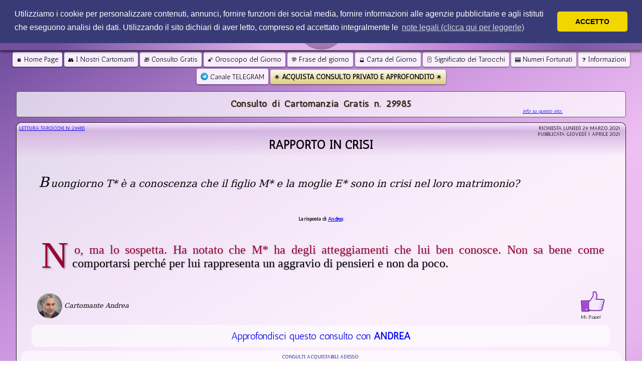

--- FILE ---
content_type: text/html; Charset=ISO-8859-1
request_url: https://www.consulticartomanziagratis.it/consulto-tarocchi-gratis/29985/rapporto-in-crisi
body_size: 66227
content:
<!DOCTYPE HTML>

<html lang="it">
<head>
	<title>Rapporto in crisi - Consulto di Cartomanzia Gratis 29985</title>
	<meta name="description" content="29985 - Buongiorno T* &#232; a conoscenza che il figlio M* e la moglie E* sono in crisi nel loro matrimonio? | Cartomanti Cartomanzia Gratis Lettura Tarocchi Domanda Consulto Gratuito">
	<meta property="og:title" content="Rapporto in crisi">
	<meta charset="UTF-8">
	<meta name="viewport" content="width=device-width, initial-scale=1.0">
	<link href="/css/ccg.css?1.394" rel="stylesheet" type="text/css">
	<link rel="image_src" href="https://www.consulticartomanziagratis.it/immagini/logobig.jpg">
	<meta property="og:image" content="https://www.consulticartomanziagratis.it/immagini/logobig.jpg">
	<meta property="og:type" content="article">
	<meta property="og:locale:alternate" content="it_IT">
	<!-- Google tag (gtag.js) -->
<script async src="https://www.googletagmanager.com/gtag/js?id=G-MVWTDMHY5V"></script>
<script>
  window.dataLayer = window.dataLayer || [];
  function gtag(){dataLayer.push(arguments);}
  gtag('js', new Date());

  gtag('config', 'G-MVWTDMHY5V');
</script>
<link rel="preload" href="https://fonts.gstatic.com/s/antic/v10/TuGfUVB8XY5DRZZMq9kRystl.woff2" as="font" type="font/woff2" crossorigin>

<meta property="fb:app_id" content="169630681125598">

<link rel="apple-touch-icon" sizes="57x57" href="/apple-icon-57x57.png">
<link rel="apple-touch-icon" sizes="60x60" href="/apple-icon-60x60.png">
<link rel="apple-touch-icon" sizes="72x72" href="/apple-icon-72x72.png">
<link rel="apple-touch-icon" sizes="76x76" href="/apple-icon-76x76.png">
<link rel="apple-touch-icon" sizes="114x114" href="/apple-icon-114x114.png">
<link rel="apple-touch-icon" sizes="120x120" href="/apple-icon-120x120.png">
<link rel="apple-touch-icon" sizes="144x144" href="/apple-icon-144x144.png">
<link rel="apple-touch-icon" sizes="152x152" href="/apple-icon-152x152.png">
<link rel="apple-touch-icon" sizes="180x180" href="/apple-icon-180x180.png">
<link rel="icon" type="image/png" sizes="192x192"  href="/android-icon-192x192.png">
<link rel="icon" type="image/png" sizes="32x32" href="/favicon-32x32.png">
<link rel="icon" type="image/png" sizes="96x96" href="/favicon-96x96.png">
<link rel="icon" type="image/png" sizes="16x16" href="/favicon-16x16.png">
<link rel="manifest" href="/manifest.json">
<meta name="msapplication-TileColor" content="#ffffff">
<meta name="msapplication-TileImage" content="/ms-icon-144x144.png">

<meta name="apple-mobile-web-app-title" content="Consulti di Cartomanzia Gratis">
<meta name="apple-mobile-web-app-capable" content="yes">
<!-- <meta name="apple-mobile-web-app-status-bar-style" content="black"> -->

<meta name="theme-color" content="#754fa1">

<script src="/js/jquery.js"></script>
<script src="/js/jquery.cookie.js"></script>
<!-- <script src="/js/unveil.js" async></script>
<script src="/js/isInViewport.jquery.js" async></script> -->

<script src="/js/jquery.modal.js"></script>
<link href="/css/jquery.modal.css" rel="stylesheet" type="text/css" />

<!-- <link href="/css/animate.min.css" rel="stylesheet" type="text/css"> -->

<script>

function ANIMATEELEMENTS() {

  $('.popp').isInViewport(function () {
    $(this).addClass('animated fadeInLeft opaco').removeClass('popp hidden');
  });

  $('.zoom').isInViewport(function () {
    $(this).addClass('animated zoomIn opaco').removeClass('zoom');
  });

  $('.bounce').isInViewport(function () {
    $(this).addClass('animated zoomIn opaco').removeClass('bounce');
  });

  $('.fading').isInViewport(function () {
    $(this).addClass('animated fadeIn opaco').removeClass('fading hidden');
  });

  $('.animpulse').isInViewport(function () {
    $(this).addClass('animated pulse opaco').removeClass('animpulse');
  });

  return;
}



$(document).ready(
	function() {
	  //$("img").unveil();

  //ANIMATEELEMENTS();

}
)

$(function(){
  var checkboxs = $('input[type=checkbox]');

  checkboxs.each(function(){
    $(this).wrap('<div class="customCheckbox"></div>');
    $(this).before('<span>&#10004;</span>');
  });

  checkboxs.change(function(){
    if($(this).is(':checked')){
     $(this).parent().addClass('customCheckboxChecked');
    } else {
     $(this).parent().removeClass('customCheckboxChecked');
    }
  });
})

</script>


<script>
function replacetext(a){var b=a;b.replace(/ /g,"_")}
function submit(a) {document.getElementById(a).submit();}
</script>

	<link rel="stylesheet" type="text/css" href="/slick/slick.css">
	<link rel="stylesheet" type="text/css" href="/slick/slick-theme.css?v=1.2">

</head>
<body>
	

<div id="TESTATA" >
	<a href="https://www.consulticartomanziagratis.it">
    <img id="LOGO" src="/immagini/logo.png?2023" />
	</a>
</div>

<script>
$('#ADtop').hide();

$(document).ready(function(){
	var ADTopCookie = $.cookie('ADTOP');
	if (ADTopCookie != "hide") {
	 	$('#ADtop').slideDown(300);
	};
	$('#ADtopClose').click(function() {
		$.cookie('ADTOP', 'hide', { expires: 1, path: '/' });
		$('#ADtop').slideUp(1000);
	})
});

// window.addEventListener('scroll', function() {
// 		var currentScroll = $(window).scrollTop();
//
// 		var nav = document.getElementById("NAVIGATOR");
//     let scroll = window.scrollY;
//
// 		$('#LOGO').css('height', currentScroll <= 100 ? "100px" : "10px");
// 		$('#TESTATA').css('height', currentScroll <= 100 ? "100px" : "10px");
//
//     if (scroll > 100) {
// 			nav.classList.add('navshowscroll');
// 			document.getElementById("pagetitle").innerHTML = "";
// 			if ($("#menuicon").css("display")=="block") {
// 			if ($("#menubuttons").css("display")=="block"){$("#menubuttons").slideToggle(.5);};
// 			$("#NAVIGATOR").css("max-width","55px") ;
// 			$("#NAVIGATOR").css("margin-left", "0px!important");
// 		}
//     } else {
// 			nav.classList.remove('navshowscroll');
// 			document.getElementById("pagetitle").innerHTML = "MENU";
// 			if ($("#menuicon").css("display")=="block") {
// 			$("#NAVIGATOR").css("max-width","initial") ;
// 			$("#NAVIGATOR").css("margin-left", "auto");
// 		} else {
// 			$("#NAVIGATOR").css("max-width","initial") ;
// 			$("#NAVIGATOR").css("margin-left", "auto");
// 			$("#menubuttons").css("display","block");
// 		}
//     }
// },{passive: true});
$( document ).ready(function() {
   [].forEach.call(document.querySelectorAll('img[data-src]'), function(img) {
         img.setAttribute('src', img.getAttribute('data-src'));
         img.onload = function() {
            img.removeAttribute('data-src');
         };
   });
   [].forEach.call(document.querySelectorAll('div[data-src]'), function(img) {
		 		img.style.backgroundImage= 'url('+img.getAttribute('data-src')+')';
        // img.setAttribute('src', img.getAttribute('data-src'));
        img.onload = function() {
            img.removeAttribute('data-src');
         };
   });
});
</script>

<!-- <script src="/js/jquery.lazy.min.js"></script>
<script>
$( document ).ready(function() {
$(function() {
        $('a').lazy();
    });
		});
</script> -->

<div id="NAVIGATOR">
<div id="menuicon" class="center noselect">&#9776; <span id="pagetitle">MENU</span></div>

	<ul class="pagination" id="menubuttons">
	<li><a href="/" ><span class="f11px">&#x1F3E0;</span> Home Page</a></li>

		<li>
		<a href="/cartomanti/"  title="Tutti i Cartomanti che leggono i Tarocchi Gratis o a basso costo. Puoi richiedere un Consulto di Cartomanzia Privato con un cartomante a tua scelta"><span class="f11px">&#x1F465;</span> I Nostri Cartomanti</a>
		</li>

		
		<li>
		<a href="/chiedi-un-consulto-gratuito-ai-tarocchi"  title="Chiedi un Consulto di Cartomanzia Gratuito ai Nostri Cartomanti"><span class="f11px">&#x1F381;</span> Consulto Gratis</a>
		</li>
		

		<li>
		<a href="/oroscopo-del-giorno/"  title="Leggi l'Oroscopo del Giorno Gratis per il tuo Segno Zodiacale"><span class="f11px">&#x1F320;</span> Oroscopo del Giorno</a>
		</li>

		<li>
		<a href="/frase-del-giorno/"  title="Aforismi Celebri di Autori Famosi - Leggi la Frase del Giorno"><span class="f11px">&#x1F4AC;</span> Frase del giorno</a>
		</li>

		<li>
		<a href="/carta-del-giorno/"  title="Interroga Gratis i Tarocchi, poni la tua Domanda e Gira una carta Dal mazzo di Tarocchi in base al tuo Nome e la tua Data di Nascita"><span class="f11px">&#x1F52E;</span> Carta del Giorno</a>
		</li>

		<li>
		<a href="/significato-dei-tarocchi/"  title="Leggi il significato dei Tarocchi nel mazzo degli Arcani Maggiori"><span class="f11px">&#x1F0CF;</span> Significato dei Tarocchi</a></li>

		<li>
		<a href="/numeri-fortunati/"  title="Vuoi dei numeri fortunati da giocare al Lotto, Superenalotto o a qualcos'altro? Qui puoi avere di numeri Fortunati Personalizzati sul tuo nome"><span class="f11px">&#x1F3B0;</span> Numeri Fortunati</a>
		</li>

		<li>
		<a href="/info-su-questo-sito-di-cartomanzia"  title="Leggi di pi&ugrave; su questo sito di cartomanzia, come richiedere il tuo consulto gratuito e come ricevere una lettura di carte via mail"><span class="f11px">&#x2753;</span> Informazioni</a>
		</li>

		

		<li>
		<a href="https://t.me/consulticartomanziagratis" target="_blank">
		<img src="/immagini/telegram_logo.svg" height="15px" alt="Telegram" style="position:relative;margin:0px;padding:0px;line-height:0px;top:2px" /> Canale TELEGRAM</a>
		</li>

		<li>
		<a href="/consulto-privato/"  title="Richiedi una lettura di carte in privato via mail a basso costo con un cartomante a tua scelta"><span class="f11px">&#127775;</span> <b>ACQUISTA CONSULTO PRIVATO E APPROFONDITO</b> <span class="f11px">&#127775;</span></a></li>
	</ul>
</div>

<script>
$(document).ready(function(){
    $("#menuicon").click(function(){
				if ($('#NAVIGATOR').hasClass("navshowscroll")){
					var toggleWidth = $("#NAVIGATOR").css("max-width") == "55px" ? "initial" : "55px";
					var togglePos = $("#NAVIGATOR").css("margin-left") == "0px!important" ? "auto" : "0px!important";
					$("#menubuttons").slideToggle();
					$("#NAVIGATOR").css("max-width",toggleWidth) ;
					$("#NAVIGATOR").css("margin-left", togglePos);
				} else {
					$("#menubuttons").slideToggle();
				}
    });
});
</script>



	<div class="intro DESCRIZIONE">
		<h1 property="name" style="text-shadow:1px 1px 1px rgba(84,84,84,0.5);font-weight:bold;color:#2E1D0E;font-size:18px;text-align:center;line-height:1;margin:0px;margin-top: 10px;">Consulto di Cartomanzia Gratis n. 29985</h1>
		<p id="leggitutto" onclick="mostrainfo()" style="color:blue;text-align:right;font-size:10px;margin:0;width:90%;cursor:pointer"><em><u>info su questo sito...</u></em></p>
<div id="infosito" style="display:none;font-size:16px;text-align:justify;width:90%;margin:auto;margin-top:0px;margin-bottom:0px;cursor:pointer">
	<p onclick="nascondiinfo()" style="color:blue;text-align:right;font-size:10px;margin:0"><em><u>nascondi info</u></em></p>
	<h1 style="text-align:center">Consulti di Cartomanzia Gratis - Interroga i Tarocchi</h1>
  <h3 style="text-align:center" property="description">I nostri cartomanti offrono SEMPRE la possibilit&agrave; di inviare richieste per consulti di cartomanzia gratis attraverso questo sito.</h3>
	<ul>
	  <li><strong>COME FUNZIONA PER LE DOMANDE GRATUITE?</strong><br>
	    Chiunque potr&agrave; inserire <strong>una richiesta gratuita</strong> ed inviarla. Un cartomante a caso si prender&agrave; cura della vostra domanda e <strong>girer&agrave; i tarocchi per voi</strong>. Dopodich&egrave; verr&agrave; <strong>pubblicata la risposta in forma anonima sul sito</strong> e verrete <strong>avvisati via mail</strong>. Dovrete per&ograve; <strong>attendere 5 giorni </strong>per leggere gratuitamente il responso. <strong>Passati i cinque giorni verrete contattati via mail perch&eacute; possiate leggere GRATIS la vostra risposta</strong>.</li>
	  <br>
	  <!--<li><strong>SE SI VOLESSE LEGGERE IL RESPONSO PRIMA DEI CINQUE GIORNI?</strong><br>
	    Diamo la possibilit&agrave; di <strong>sbloccare il consulto prima dei cinque giorni</strong> versando un <strong>piccolo contributo di 1,59 euro</strong>. Ricordate che <strong>lo sblocco non &egrave; obbligatorio!</strong> &Egrave; una <strong>opzione</strong> che diamo e che <strong>ci permette di continuare a fornire consulti gratuiti.</strong></li>
	  <br>-->
	  <li><strong>SI PU&Ograve; AVERE UN CONSULTO SENZA CHE VENGA PUBBLICATO SUL SITO?</strong><br>
	    Certo che <strong>si</strong>! Ma quello &egrave; <strong>un servizio a pagamento</strong>... comunque <strong>costa pochissimo</strong>! Con <strong>4,99 euro</strong> puoi acquistare un <strong>consulto privato da una domanda</strong>. La risposta ti verr&agrave; inviata <strong>via mail</strong>, potrai fare la <strong>domanda al cartomante che preferisci</strong> e avrai una <strong>risposta prioritaria</strong>, comunque assicurata <strong>entro 48 ore</strong>, ma in genere <strong>i cartomanti rispondono prima possibile</strong>, a seconda della propria disponibilit&agrave;. Di sicuro i cartomanti daranno <strong>priorit&agrave; ai consulti privati rispetto ai consulti gratuiti</strong>!</li>
	  <br>
	  <li><strong>QUANTE DOMANDE SI POSSONO FARE IN UN CONSULTO PRIVATO?</strong><br>
	    Il consulto privato da <strong>4,99 euro permette di effettuare una sola domanda</strong> al cartomante che preferisci. Per <strong>acquistare il consulto privato da una domanda</strong>, apri la pagina <a href="http://www.consulticartomanziagratis.it/consulto-privato/">"Chiedi un Consulto Privato"</a>.
	    Acquistando invece un <strong>consulto approfondito e privato con uno dei cartomanti</strong>, potrai fare <strong>fino a tre domande nello stesso consulto</strong>. I costi sono <strong>a partire da 7,99 euro</strong>. Per acquistare un consulto diretto con un cartomante a tua scelta, apri la pagina <a href="http://www.consulticartomanziagratis.it/cartomanti/">"I Nostri Cartomanti"</a> , scegli il cartomante con cui vuoi effettuare il tuo consulto e poi <strong>clicca il PULSANTE VIOLA con scritto "Consulto Approfondito Tre Domande"</strong> che apparir&agrave; <strong>sotto la foto del cartomante</strong>. Se il cartomante che scegli offre lo sconto <strong>Cartomante in Promozione</strong>, allora il consulto coster&agrave; fino a tre euro in meno, sempre per <strong>tre domande nello stesso consulto</strong>.
	    </li>
	  <br>
	  <li><strong>SE NON SI VOLESSE ASPETTARE COS&Igrave; TANTO PER LA RISPOSTA?</strong><br>
	    Bene, allora controlla nella pagina "I Nostri Cartomanti" chi pu&ograve; offrire <strong>un consulto con risposta rapida</strong>. Costa un po' di pi&ugrave;, ma <strong>potrai fare fino a tre domande</strong> ad <strong>un cartomante a tua scelta</strong> e riceverai una <strong>risposta completa ed approfondita entro al massimo un'ora</strong>, ma in genere <strong>la risposta arriva dopo pochi minuti</strong>, sempre <strong>via mail in forma privata</strong>... quasi in <strong>tempo reale</strong>!</li>
	</ul>
<hr>
	<p>La <strong>cartomanzia</strong> &egrave; ci&ograve; che riguarda l'<strong>interrogazione ed interpretazione dei tarocchi</strong> ed &egrave; parte di un'arte divinatoria associata alla <em>cabala</em> e ad altre tradizioni mistiche.</p>
	<p>Gli <strong>arcani maggiori</strong> sono un <strong>gruppo di carte dei tarocchi</strong>. I nostri cartomanti fanno uso <strong>solo di questi tarocchi</strong>. La <em>tecnica di lettura</em> nella cartomanzia che prevede l'utilizzo dei soli arcani maggiori sono <em>tecniche di lettura rapida</em>. <strong>Gli arcani maggiori sono le carte pi&ugrave; dense di significato</strong></p>
	<p>Il mazzo degli arcani maggiori &egrave; composto da <strong>21 carte</strong> pi&ugrave; la carta de <em>"il Matto"</em>.</p>
	<p>Il mazzo di carte di <strong>tarocchi</strong> &egrave; composto da queste figure:</p>
	<ol start="0" style="font-size:16px">
	<li>Il Matto</li>
	<li>Il Bagatto</li>
	<li>La Papessa</li>
	<li>L'Imperatrice</li>
	<li>L'Imperatore</li>
	<li>Il Papa</li>
	<li>Gli Amanti</li>
	<li>Il Carro</li>
	<li>La Giustizia </li>
	<li>L'Eremita</li>
	<li>La Ruota</li>
	<li>La Forza</li>
	<li>L'Appeso</li>
	<li>La Morte</li>
	<li>La Temperanza</li>
	<li>Il Diavolo</li>
	<li>La Torre</li>
	<li>La Stella</li>
	<li>La Luna</li>
	<li>Il Sole</li>
	<li>Il Giudizio</li>
	<li>Il Mondo</li>
	</ol>
	<p>I <strong>cartomanti del nostro team</strong> interpreteranno per voi i <strong>tarocchi</strong>, ma tenete conto che il <em>consulto sar&agrave; comunque limitato alle informazioni che fornirete, al tempo di visione che generalmente non va pi&ugrave; in la' di qualche mese, ed alla vostra predisposizione</em>.</p>
	<p>Non tutti i vostri quesiti <em>avranno una risposta netta</em>, ma &egrave; facile che <strong>otteniate una indicazione utile</strong> da sapere in merito alla vostra domanda. <strong>Sappiate farne tesoro</strong>: &egrave; quello che le carte reputano vi <em>occorra sapere in merito alla vostra situazione</em>.</p>
<p>Se volete avere un consulto privato via mail con i nostri cartomanti, senza che la vostra domanda venga pubblicata sul sito, potete utilizzare il servizio di consulto privato a soli 4,99 &euro; cliccando il pulsante qui sotto. La procedura &egrave; facile, rapida e sicura, gestita dal sito PayPal. Sono accettate tutte le carte prepagate e le maggiori carte di credito. La vostra domanda avr&agrave; priorit&agrave; assoluta e avrete la risposta in tempi brevi.</p>
<div class="buybtn center" onclick="submit('unconsulto')"><span style="font-size:18px">Acquista <b>1 consulto di tarocchi approfondito</b></span><br>per <b>4,99 &euro;</b></div>
<hr>
<p>Ricordate: per evitare di perdere le mail di conferma sulla pubblicazione della propria richiesta, consigliamo di aggiungere l'indirizzo <em>no-reply@consulticartomanziagratis.it</em> tra quelli dei vostri contatti.</p>
<p>Questo dovrebbe essere sufficiente per far si che le notifiche arrivino nella vostra <em>posta in arrivo</em>.</p>
<p>In pi&ugrave;, vi riportiamo le guide dei i pi&ugrave; famosi sistemi di posta, per far si che le nostre mail vi arrivino correttamente:</p>
<p><a href="https://support.google.com/mail/answer/9008?hl=it" rel="nofollow">Qui la guida GMail</a><br><br><a href="https://support.office.com/it-it/article/Aggiunta-di-nomi-agli-elenchi-per-il-filtro-per-la-posta-indesiderata-dcefdacb-6f0e-4be1-a936-708293729d8b#bm1" rel="nofollow">Qui la guida per Outlook</a>
</p>
<hr>
	<p><strong>Sconsigliamo</strong> vivamente di interrogare <strong>pi&ugrave; volte</strong> i tarocchi sullo stesso quesito, magari nell'arco della stessa giornata. Ci&ograve; &egrave; un <em>affronto</em> ai <strong>preziosi consigli che vi vengono rivelati</strong>, e l'interrogazione <em>verter&agrave; su una prova forzata di fiducia verso le carte</em>. Spesso, se interrogati pi&ugrave; volte e <em>"messi alla prova"</em>, il responso dei tarocchi <strong>cambia</strong> verso una rivelazione sempre pi&ugrave; <em>negativa</em>, data la <em>scarsit&agrave; di fiducia</em> e l'<em>atteggiamento negativo</em> posti da parte di <strong>chi insiste nell'interrogazione con la stessa domanda</strong>.</p><hr>
	<p class="center">P.Iva <img src='/immagini/privacy/pi.png' height="10" style="height:10px"></p>
<hr><p style="text-align:center;font-size:14px"><a href="https://www.consulticartomanziagratis.it/legal">I SERVIZI FORNITI DA QUESTO SITO SONO DEDICATI AD UN PUBBLICO MAGGIORENNE<br>PRIMA DI ACQUISTARE LEGGI LE<br>NOTE LEGALI E CONDIZIONI DI UTILIZZO</a></p><hr>
	<p><strong>Auguriamo una buona sorte a tutti voi e ci auguriamo che questo sito vi piaccia e vi sia da aiuto!</strong></p>
  <p onclick="nascondiinfo()" style="color:blue;text-align:right;font-size:10px;margin:0;cursor:pointer"><em><u>nascondi info</u></em></p>
  </div>
  <script>
  function mostrainfo() {
    $("#leggitutto").hide();
		$("#infosito").slideDown("slow");
	gtag('event', 'Visualizza Info');
}
function nascondiinfo() {
    $("#leggitutto").show();
		$("#infosito").slideUp("slow");
	gtag('event', 'Nascondi Info');
}
  </script>

	</div>

	<form id="formsblocco" action="https://www.paypal.com/cgi-bin/webscr" method="post" class="center" style="display:none">
		<input type="hidden" name="cmd" value="_xclick"><input type="hidden" name="image_url" value="https://www.consulticartomanziagratis.it/immagini/LogoCCG_paypal.png">
		<input type="hidden" name="business" value="paypal@consulticartomanziagratis.it">
		<input type="hidden" name="currency_code" value="EUR">
		<input type="hidden" name="amount" value="1.59">
		<input type="hidden" name="item_name" value="Sblocco Consulto 29985">
		<input type="hidden" name="cancel_return" value="https://www.consulticartomanziagratis.it/consulto-tarocchi-gratis/29985/rapporto-in-crisi/">
		<input type="hidden" name="return" value="https://www.consulticartomanziagratis.it/consulto-tarocchi-gratis/29985/rapporto-in-crisi/">
		<input type="hidden" name="item_number" value="29985">
		<input type="hidden" name="notify_url" value="https://www.consulticartomanziagratis.it/IPN_unlock.asp">
		<input type="hidden" name="no_shipping" value="1">
		<img alt="" src="https://www.paypalobjects.com/it_IT/i/scr/pixel.gif" width="1" height="1">
	</form>

	<div class="CONTAINERMESSAGGIO" vocab="http://schema.org/" typeof="BlogPosting">
		<article>
			<div class="HeaderMessaggio">

				<div class="NroMessaggio tinytxt">
					<span style="float: left; display: inline-block;">
						<a href="/consulto-tarocchi-gratis/29985/">
							Lettura Tarocchi n.
							<span property="issueNumber">
								29985
							</span>
						</a>
					</span>
					<span style="float: right; display: inline-block; text-align:right" property="datePublished">
						Richiesta lunedì 29 marzo 2021
						<br>
						Pubblicata giovedì 1 aprile 2021
					</span>
				</div>

				<div class="TitoloMessaggio">
					<h2>
						<a href="/consulto-tarocchi-gratis/29985/" property="headline">
							Rapporto in crisi
						</a>
					</h2>
				</div>

			</div>


			<div class="CorpoMessaggio" property="articleBody">
				<p class="CorpoMessaggio_Richiesta" title="Rapporto in crisi" property="articleSection">Buongiorno T* &#232; a conoscenza che il figlio M* e la moglie E* sono in crisi nel loro matrimonio?</p>
				<hr style="height:0px">
				<p class="center" style="text-align:center;margin:auto;font-size:10px"><strong>La risposta di <a href="/cartomanti/andrea">Andrea</a>:</strong></p>
				<p class="Frasedelgiorno" property="articleSection">No, ma lo sospetta. Ha notato che M* ha degli atteggiamenti che lui ben conosce. Non sa bene come comportarsi perch&#233; per lui rappresenta un aggravio di pensieri e non da poco.<br></p>
				
			</article>

			

			<div style="display:flex;margin:-15px 3% 0px;width:auto;justify-content:space-between;padding:5px;box-sizing: border-box;align-items:center">
				<div>
					<a href="/cartomanti/andrea" style="text-decoration: none; vertical-align: middle;display:flex">
						<div>
							<img src="/immagini/cartomanti/andrea.jpg" alt="Cartomante Andrea" title="Cartomante Andrea" style="max-width:50px;vertical-align:middle;border-radius:100%" />
						</div>
						<div style="display:flex; align-items:center;flex-wrap: wrap;">
							<div style="font-style: italic;text-decoration:none;color:black;font-size:13px;font-family: Constantia, 'Lucida Bright', 'DejaVu Serif', Georgia, serif;">
								&nbsp;Cartomante&nbsp;Andrea
							</div>
							
						</div>
					</a>
				</div>
				<div class="noselect pointer" onClick="like('andrea')">
					<div>
						<img src="/immagini/like.png" alt="like" title="like" width="48"/>
					</div>
					<div class="tinytxt">
						Mi Piace!
					</div>
				</div>
			</div>

			<a class="center" href="/cartomanti/andrea" title="Clicca qui per visitare il profilo di ANDREA e acquistare un consulto approfondito di cartomanzia privato via mail" style="width: 95%;text-align: center;background: rgba(255, 255, 255, 0.58);padding: 10px;box-sizing: border-box;border-radius: 12px;margin-top: 4px;text-decoration: none;">
				
					Approfondisci questo consulto con <b>ANDREA</b>
					
				</a>
				
<div class="center" id="buybtns">
	<div class="center" style="background:rgba(255,255,255,0.5);margin:8px;padding:5px;border-radius:15px;border: 1px solid rgba(255,255,255,0.3);color:rgba(0,0,100,1)">
		<div class="tinytxt">CONSULTI ACQUISTABILI ADESSO:</div>
    <div class="center" style="display: flex;flex-direction: row;flex-wrap: wrap;justify-content: center;">
		
	   <div id="compratredomande" class="buybtn center magentabg" role="button" onclick="document.getElementById('tredomande').submit()"  style="display:inline-block;margin:5px;flex-grow: 1;">
  		
  		<span style="font-size:18px"><b>Consulto Approfondito<br><span style="font-size:24px">TRE DOMANDE</span></b></span><br><b>9,99 &euro;</b><br><div class="tinytxt">RISPOSTA ENTRO 48h<br>3 DOMANDE MAX 300 PAROLE</div>
  		<meta itemprop="name" content="Consulto di Cartomanzia 3 Domande">
  		<meta itemprop="description" content="Consulto di Cartomanzia Professionale ed Approfondito con cartomante ANDREA - 3 Domande - risposta entro 48H">
  		<meta itemprop="brand" content="ConsultiCartomanziaGratis.it">
  		<meta itemprop="productID" content="3DOMANDE-ANDREA">
  		<meta itemprop="id" content="andrea?3domande">
  		<meta itemprop="url" content="https://www.consulticartomanziagratis.it/cartomanti/andrea?3domande">
  		<meta itemprop="image" content="https://www.consulticartomanziagratis.it/immagini/cartomanti/andrea.jpg">
  		<meta itemprop="price" content=''9.99''>
  		<meta itemprop="priceCurrency" content="EUR">
  		<meta itemprop="availability" content="in stock">
  		<meta itemprop="condition" content="new">
  		</div>

  		<div id="comprafoto" class="buybtn bluebg" role="button" onclick="document.getElementById('letturafoto').submit()" style="display:inline-block;margin:5px;flex-grow: 1;" description="lettura fisiognomica della foto">
    		
    		<span style="font-size:18px">
          <strong>Consulto Approfondito</strong>
        </span><br>
        <span style="font-size:24px;display:inline-block">
          <b>LETTURA DELLA FOTO</b>
        </span><br>
        <b>10,99 &euro;</b><br>
        
        <div class="tinytxt">
          RISPOSTA ENTRO 48H<br>
          1 FOTO E 1 DOMANDA MAX 40 CARATTERI
        </div>
      </div>
		</div>
  		<!-- SOSPESO TEMPORANEAMENTE
  		<div id="compraunadomanda" class="buybtn" role="button" onclick="document.getElementById('unconsulto').submit()" style="display:inline-block;margin:5px">
  		<span style="font-size:18px"><b>Consulto privato<br><span style="font-size:24px">UNA DOMANDA</span></b></span><br><b>4,99 &euro;</b><br><div class="tinytxt">RISPOSTA ENTRO 48h<br>1 DOMANDA MAX 100 PAROLE</div></div>
  		-->


		
    <!--
		<div id="compradomandasecca" class="buybtn orangebg" role="button" onclick="document.getElementById('domandasecca').submit()" style="display:inline-block;margin:5px"><span style="font-size:18px">Domanda con <b>risposta secca<br><span style="font-size:24px"><span style="display:inline-block">SI o NO</span></span></b></span><br><b>1,29 &euro;</b><br><span class="tinytxt">Risposta entro 12h</span></div>

		<form style="display:none" id="domandasecca" action="https://www.paypal.com/cgi-bin/webscr" method="post" target="_top">
		<input type="hidden" name="image_url" value="https://www.consulticartomanziagratis.it/immagini/LogoCCG_paypal.png">
		<input type="hidden" name="cmd" value="_s-xclick">
		<input type="hidden" name="custom" value="ANDREA">
		<input type="hidden" name="hosted_button_id" value="ASKZ9NEGDTELQ">
		<img alt="" src="https://www.paypalobjects.com/it_IT/i/scr/pixel.gif" width="1" height="1">
		<input type="hidden" name="landing_page" value="billing">
		</form>
    -->
		
	<!--
		<form style="display:none" id="letturafoto" action="https://www.paypal.com/cgi-bin/webscr" method="post" target="_top">
		<input type="hidden" name="image_url" value="https://www.consulticartomanziagratis.it/immagini/LogoCCG_paypal.png">
		<input type="hidden" name="cmd" value="_s-xclick">
		<input type="hidden" name="custom" value="ANDREA">
		<input type="hidden" name="hosted_button_id" value="USZ8T3VMJCTMJ">
		<img alt="" src="https://www.paypalobjects.com/it_IT/i/scr/pixel.gif" width="1" height="1">
		<input type="hidden" name="landing_page" value="billing">
		</form>
    -->

		<form style="display:none" id="unconsulto" action="https://www.paypal.com/cgi-bin/webscr" method="post" target="_top">
		<input type="hidden" name="image_url" value="https://www.consulticartomanziagratis.it/immagini/LogoCCG_paypal.png">
		<input type="hidden" name="cmd" value="_s-xclick">
		<input type="hidden" name="custom" value="ANDREA">
		<input type="hidden" name="hosted_button_id" value="QV4NNBA6WVRG8">
		<img alt="" src="https://www.paypalobjects.com/it_IT/i/scr/pixel.gif" width="1" height="1">
		<input type="hidden" name="landing_page" value="billing">
		</form>

    <form style="display:none" id="tredomande" action="https://www.paypal.com/cgi-bin/webscr" method="post">
		<input type="hidden" name="cmd" value="_xclick"><input type="hidden" name="image_url" value="https://www.consulticartomanziagratis.it/immagini/LogoCCG_paypal.png">
		<input type="hidden" name="business" value="paypal@consulticartomanziagratis.it">
		<input type="hidden" name="currency_code" value="EUR">
		<input type="hidden" name="custom" value="ANDREA">
		<input type="hidden" name="amount" value='9.99'>
		<input type="hidden" name="item_name" value="Consulto privato con ANDREA">
		<input type="hidden" name="cancel_return" value="https://www.consulticartomanziagratis.it/cartomanti/andrea">
		<input type="hidden" name="return" value="https://www.consulticartomanziagratis.it/consulto-privato/">
		<input type="hidden" name="item_number" value="andrea">
		<input type="hidden" name="notify_url" value="https://www.consulticartomanziagratis.it/IPN_cartomante.asp">
		<input type="hidden" name="no_shipping" value="1">
		<img alt="" src="https://www.paypalobjects.com/it_IT/i/scr/pixel.gif" width="1" height="1">
		<input type="hidden" name="landing_page" value="billing">
		<input type="hidden" name="no_shipping" value="1">
		</form>

    <form id="letturafoto" action="https://www.paypal.com/cgi-bin/webscr" method="post" style="display: none;">
		<input type="hidden" name="cmd" value="_xclick"><input type="hidden" name="image_url" value="https://www.consulticartomanziagratis.it/immagini/LogoCCG_paypal.png">
		<input type="hidden" name="custom" value="ANDREA">
		<input type="hidden" name="business" value="paypal@consulticartomanziagratis.it">
		<input type="hidden" name="currency_code" value="EUR">
		<input type="hidden" name="amount" value='10.99'>
		<input type="hidden" name="item_name" value="Lettura foto con ANDREA">
		<input type="hidden" name="cancel_return" value="https://www.consulticartomanziagratis.it/cartomanti/andrea">
		<input type="hidden" name="return" value="https://www.consulticartomanziagratis.it/consulto-privato/">
		<input type="hidden" name="item_number" value="LetturaFoto">
		<input type="hidden" name="notify_url" value="https://www.consulticartomanziagratis.it/IPN_consultoprivato.asp">
		<input type="hidden" name="no_shipping" value="1">
		<img alt="" src="https://www.paypalobjects.com/it_IT/i/scr/pixel.gif" width="1" height="1">
		<input type="hidden" name="landing_page" value="billing">
		<input type="hidden" name="no_shipping" value="1">
		</form>

		<form id="ConsultoFAST" action="https://www.paypal.com/cgi-bin/webscr" method="post" style="display: none;">
		<input type="hidden" name="cmd" value="_xclick"><input type="hidden" name="image_url" value="https://www.consulticartomanziagratis.it/immagini/LogoCCG_paypal.png">
		<input type="hidden" name="business" value="paypal@consulticartomanziagratis.it">
		<input type="hidden" name="currency_code" value="EUR">
		<input type="hidden" name="amount" value='13.99'>
		<input type="hidden" name="item_name" value="Consulto FAST 3 Domande con andrea">
		<input type="hidden" name="cancel_return" value="https://www.consulticartomanziagratis.it/cartomanti/andrea">
		<input type="hidden" name="return" value="https://www.consulticartomanziagratis.it/consulto-privato/">
		<input type="hidden" name="item_number" value="andrea">
		<input type="hidden" name="notify_url" value="https://www.consulticartomanziagratis.it/IPN_cartomante.asp">
		<input type="hidden" name="no_shipping" value="1">
		<img alt="" src="https://www.paypalobjects.com/it_IT/i/scr/pixel.gif" width="1" height="1">
		<input type="hidden" name="landing_page" value="billing">
		<input type="hidden" name="no_shipping" value="1">
		</form>

		<form id="ConsultoFAST1domanda" action="https://www.paypal.com/cgi-bin/webscr" method="post" style="display: none;">
		<input type="hidden" name="cmd" value="_xclick"><input type="hidden" name="image_url" value="https://www.consulticartomanziagratis.it/immagini/LogoCCG_paypal.png">
		<input type="hidden" name="business" value="paypal@consulticartomanziagratis.it">
		<input type="hidden" name="currency_code" value="EUR">
		<input type="hidden" name="amount" value='10.99'>
		<input type="hidden" name="item_name" value="Consulto FAST 1 Domanda con andrea">
		<input type="hidden" name="cancel_return" value="https://www.consulticartomanziagratis.it/cartomanti/andrea">
		<input type="hidden" name="return" value="https://www.consulticartomanziagratis.it/consulto-privato/">
		<input type="hidden" name="item_number" value="andrea">
		<input type="hidden" name="notify_url" value="https://www.consulticartomanziagratis.it/IPN_cartomante.asp">
		<input type="hidden" name="no_shipping" value="1">
		<img alt="" src="https://www.paypalobjects.com/it_IT/i/scr/pixel.gif" width="1" height="1">
		<input type="hidden" name="landing_page" value="billing">
		<input type="hidden" name="no_shipping" value="1">
		</form>
	</div>
	
	<div class="center" style="background:rgba(50,50,50,0.5);margin:8px;padding:5px;border-radius:15px;border: 1px solid rgba(0,0,0,0.3);color:white">
		<div class="tinytxt">Altri consulti momentaneamente non disponibili:</div>
    <div class="center" style="display: flex;flex-direction: row;flex-wrap: wrap;justify-content: center;">
  		<div class="buybtn center goldenbtn" role="button" style="display:inline-block!important;opacity:0.6;margin:5px;flex-grow:1" onclick="gtag('event', 'ANDREA', {'event_category' : 'Cartomanti','event_label' : 'Tentato Acquisto FAST 3 Domande'});alert('Consulto Urgente momentaneamente non acquistabile.\n\nRiprova pi&ugrave; tardi quando ANDREA sar&agrave; di nuovo disponibile per i consulti urgenti\n\nOPPURE\n\nAcquista un consulto da tre domande con risposta entro 48 ore')">
  			
  			<div style="font-size:20px;color:grey;text-shadow: 0 0 15px #ffffff, 0 0 15px #ffffff, 0 0 15px #ffffff, 0 0 15px #ffffff, 0 0 15px #ffffff, 0 0 15px #ffffff, 0 0 15px #ffffff, 0 0 15px #ffffff, 0 0 15px #ffffff, 0 0 15px #ffffff, 0 0 15px #ffffff, 0 0 15px #ffffff">
  				<strong>CONSULTO PRIVATO VIA MAIL</strong><br>
  				<strong style="font-size:24px">URGENTE, 3 DOMANDE</strong><br>
  				<strong>13,99 &euro;</strong><br>
  				
  				<div><b>RISPOSTA ENTRO 1 ORA</b></div>
  				<div class="tinytxt"><br>3 DOMANDE MAX 300 PAROLE</div>
  			</div>
  		</div>

  		<div class="buybtn center" role="button" style="display:inline-block!important;background-image:url(/immagini/fast.png), radial-gradient(rgb(255, 127, 40) 57.14%, rgba(255, 222, 143, 1));opacity:0.6;margin:5px;flex-grow:1" onclick="gtag('event', 'ANDREA', {'event_category' : 'Cartomanti','event_label' : 'Tentato Acquisto FAST 1 Domanda'});alert('Consulto Urgente momentaneamente non acquistabile.\n\nRiprova pi&ugrave; tardi quando ANDREA sar&agrave; di nuovo disponibile per i consulti urgenti\n\nOPPURE\n\nAcquista un consulto da tre domande con risposta entro 48 ore')">
  			
  			<div style="font-size:20px;color:grey;text-shadow: 0 0 15px #ffffff, 0 0 15px #ffffff, 0 0 15px #ffffff, 0 0 15px #ffffff, 0 0 15px #ffffff, 0 0 15px #ffffff, 0 0 15px #ffffff, 0 0 15px #ffffff, 0 0 15px #ffffff, 0 0 15px #ffffff, 0 0 15px #ffffff, 0 0 15px #ffffff;">
  			<strong>CONSULTO PRIVATO VIA MAIL</strong><br>
  			<strong style="font-size:24px">URGENTE, 1 DOMANDA</strong><br>
  			<strong>10,99 &euro;</strong><br>
  			
  			<div><b>RISPOSTA ENTRO 1 ORA</b></div>
  			<div class="tinytxt"><br>1 DOMANDA MAX 100 PAROLE</div>
  			</div>
  		</div>
    </div>
	</div>
	


		<img class="center creditcardslogo" alt="Pagamenti accettati: Paypal - Mastercard - Visa" src="/immagini/credit-cards-paypal.png" />
		<br>


</div>

<!-- debug div
<div class="center tinytxt">
SCONTI = True<br>
BACKFROM = <br>
C = andrea<br>
CDG = Nessuno<br>
PROMOALL = False<br>
</div>
-->



		</div>
	</div>

	<div class="flexbox">
		
	</div>

	

	<div class="flexbox">
		<div class="spot center">
<a href="/oroscopo-del-giorno/" class="center" style="margin-bottom: 2px;margin-top: 2px;text-decoration: none">Oroscopo del Giorno:</a>
	 
              <a href="/oroscopo-del-giorno/ARIETE" style="text-decoration: none; text-align: center;">
				<div class="miniatura">
                <img src="/immagini/zodiaco/ARIETE.png" alt="ARIETE">
                <p>ARIETE</p>
                </div>
              </a>
        
              <a href="/oroscopo-del-giorno/TORO" style="text-decoration: none; text-align: center;">
				<div class="miniatura">
                <img src="/immagini/zodiaco/TORO.png" alt="TORO">
                <p>TORO</p>
                </div>
              </a>
        
              <a href="/oroscopo-del-giorno/GEMELLI" style="text-decoration: none; text-align: center;">
				<div class="miniatura">
                <img src="/immagini/zodiaco/GEMELLI.png" alt="GEMELLI">
                <p>GEMELLI</p>
                </div>
              </a>
        
              <a href="/oroscopo-del-giorno/CANCRO" style="text-decoration: none; text-align: center;">
				<div class="miniatura">
                <img src="/immagini/zodiaco/CANCRO.png" alt="CANCRO">
                <p>CANCRO</p>
                </div>
              </a>
        
              <a href="/oroscopo-del-giorno/LEONE" style="text-decoration: none; text-align: center;">
				<div class="miniatura">
                <img src="/immagini/zodiaco/LEONE.png" alt="LEONE">
                <p>LEONE</p>
                </div>
              </a>
        
              <a href="/oroscopo-del-giorno/VERGINE" style="text-decoration: none; text-align: center;">
				<div class="miniatura">
                <img src="/immagini/zodiaco/VERGINE.png" alt="VERGINE">
                <p>VERGINE</p>
                </div>
              </a>
        
              <a href="/oroscopo-del-giorno/BILANCIA" style="text-decoration: none; text-align: center;">
				<div class="miniatura">
                <img src="/immagini/zodiaco/BILANCIA.png" alt="BILANCIA">
                <p>BILANCIA</p>
                </div>
              </a>
        
              <a href="/oroscopo-del-giorno/SCORPIONE" style="text-decoration: none; text-align: center;">
				<div class="miniatura">
                <img src="/immagini/zodiaco/SCORPIONE.png" alt="SCORPIONE">
                <p>SCORPIONE</p>
                </div>
              </a>
        
              <a href="/oroscopo-del-giorno/SAGITTARIO" style="text-decoration: none; text-align: center;">
				<div class="miniatura">
                <img src="/immagini/zodiaco/SAGITTARIO.png" alt="SAGITTARIO">
                <p>SAGITTARIO</p>
                </div>
              </a>
        
              <a href="/oroscopo-del-giorno/CAPRICORNO" style="text-decoration: none; text-align: center;">
				<div class="miniatura">
                <img src="/immagini/zodiaco/CAPRICORNO.png" alt="CAPRICORNO">
                <p>CAPRICORNO</p>
                </div>
              </a>
        
              <a href="/oroscopo-del-giorno/ACQUARIO" style="text-decoration: none; text-align: center;">
				<div class="miniatura">
                <img src="/immagini/zodiaco/ACQUARIO.png" alt="ACQUARIO">
                <p>ACQUARIO</p>
                </div>
              </a>
        
              <a href="/oroscopo-del-giorno/PESCI" style="text-decoration: none; text-align: center;">
				<div class="miniatura">
                <img src="/immagini/zodiaco/PESCI.png" alt="PESCI">
                <p>PESCI</p>
                </div>
              </a>
        
</div>
	</div>

	<div class="flexbox">
		<div class="spot center cartomanti" style="min-height:50vh">
	<a href="/cartomanti/" class="center" style="margin-bottom: 2px;margin-top: 2px;text-decoration: none;z-index: 1;position: -webkit-sticky;position: sticky;top: 0;background: rgba(255,255,255,0.8);width: auto;padding: 10px;-webkit-backdrop-filter: blur(10px);backdrop-filter: blur(10px);border-radius: 15px;left: auto!important;right: auto!important;">Scegli un Cartomante per un CONSULTO PRIVATO:</a>
	
	<a href="/cartomanti/tamara?from=bannercartomanti" style="text-decoration: none; text-align: center;">
		<div class="miniatura">
			
			<img src="/immagini/cartomanti/tamara.jpg" alt="Cartomante tamara">
			<div class="center" style="height:4px"></div>
			<p>TAMARA</p>
			
		</div>
	</a>
	
	<a href="/cartomanti/raffaela?from=bannercartomanti" style="text-decoration: none; text-align: center;">
		<div class="miniatura">
			
			<img src="/immagini/cartomanti/raffaela.jpg" alt="Cartomante raffaela">
			<div class="center" style="height:4px"></div>
			<p>RAFFAELA</p>
			
		</div>
	</a>
	
	<a href="/cartomanti/luce?from=bannercartomanti" style="text-decoration: none; text-align: center;">
		<div class="miniatura">
			
			<img src="/immagini/cartomanti/luce.jpg" alt="Cartomante luce">
			<div class="center" style="height:4px"></div>
			<p>LUCE</p>
			
		</div>
	</a>
	
	<a href="/cartomanti/claudia?from=bannercartomanti" style="text-decoration: none; text-align: center;">
		<div class="miniatura">
			
			<img src="/immagini/cartomanti/claudia.jpg" alt="Cartomante claudia">
			<div class="center" style="height:4px"></div>
			<p>CLAUDIA</p>
			
		</div>
	</a>
	
	<a href="/cartomanti/sole?from=bannercartomanti" style="text-decoration: none; text-align: center;">
		<div class="miniatura">
			
			<img src="/immagini/cartomanti/sole.jpg" alt="Cartomante sole">
			<div class="center" style="height:4px"></div>
			<p>SOLE</p>
			
		</div>
	</a>
	
	<a href="/cartomanti/elisa?from=bannercartomanti" style="text-decoration: none; text-align: center;">
		<div class="miniatura">
			
			<img src="/immagini/cartomanti/elisa.jpg" alt="Cartomante elisa">
			<div class="center" style="height:4px"></div>
			<p>ELISA</p>
			
		</div>
	</a>
	
	<a href="/cartomanti/marco?from=bannercartomanti" style="text-decoration: none; text-align: center;">
		<div class="miniatura">
			
			<img src="/immagini/cartomanti/marco.jpg" alt="Cartomante marco">
			<div class="center" style="height:4px"></div>
			<p>MARCO</p>
			
		</div>
	</a>
	
	<a href="/cartomanti/melania?from=bannercartomanti" style="text-decoration: none; text-align: center;">
		<div class="miniatura">
			
			<img src="/immagini/cartomanti/melania.jpg" alt="Cartomante melania">
			<div class="center" style="height:4px"></div>
			<p>MELANIA</p>
			
		</div>
	</a>
	
	<a href="/cartomanti/mara?from=bannercartomanti" style="text-decoration: none; text-align: center;">
		<div class="miniatura">
			
			<img src="/immagini/cartomanti/mara.jpg" alt="Cartomante mara">
			<div class="center" style="height:4px"></div>
			<p>MARA</p>
			
		</div>
	</a>
	
	<a href="/cartomanti/flower?from=bannercartomanti" style="text-decoration: none; text-align: center;">
		<div class="miniatura">
			
			<img src="/immagini/cartomanti/flower.jpg" alt="Cartomante flower">
			<div class="center" style="height:4px"></div>
			<p>FLOWER</p>
			
		</div>
	</a>
	
	<a href="/cartomanti/francesco?from=bannercartomanti" style="text-decoration: none; text-align: center;">
		<div class="miniatura">
			
			<img src="/immagini/cartomanti/francesco.jpg" alt="Cartomante francesco">
			<div class="center" style="height:4px"></div>
			<p>FRANCESCO</p>
			
		</div>
	</a>
	
	<a href="/cartomanti/paride?from=bannercartomanti" style="text-decoration: none; text-align: center;">
		<div class="miniatura">
			
			<img src="/immagini/cartomanti/paride.jpg" alt="Cartomante paride">
			<div class="center" style="height:4px"></div>
			<p>PARIDE</p>
			
		</div>
	</a>
	
	<a href="/cartomanti/ilary?from=bannercartomanti" style="text-decoration: none; text-align: center;">
		<div class="miniatura">
			
			<img src="/immagini/cartomanti/ilary.jpg" alt="Cartomante ilary">
			<div class="center" style="height:4px"></div>
			<p>ILARY</p>
			
		</div>
	</a>
	
	<a href="/cartomanti/luna?from=bannercartomanti" style="text-decoration: none; text-align: center;">
		<div class="miniatura">
			
			<img src="/immagini/cartomanti/luna.jpg" alt="Cartomante luna">
			<div class="center" style="height:4px"></div>
			<p>LUNA</p>
			
		</div>
	</a>
	
	<a href="/cartomanti/joseph?from=bannercartomanti" style="text-decoration: none; text-align: center;">
		<div class="miniatura">
			
			<img src="/immagini/cartomanti/joseph.jpg" alt="Cartomante joseph">
			<div class="center" style="height:4px"></div>
			<p>JOSEPH</p>
			
		</div>
	</a>
	
	<a href="/cartomanti/daniel?from=bannercartomanti" style="text-decoration: none; text-align: center;">
		<div class="miniatura">
			
			<img src="/immagini/cartomanti/daniel.jpg" alt="Cartomante daniel">
			<div class="center" style="height:4px"></div>
			<p>DANIEL</p>
			
		</div>
	</a>
	
	<a href="/cartomanti/bianca?from=bannercartomanti" style="text-decoration: none; text-align: center;">
		<div class="miniatura">
			
			<img src="/immagini/cartomanti/bianca.jpg" alt="Cartomante bianca">
			<div class="center" style="height:4px"></div>
			<p>BIANCA</p>
			
		</div>
	</a>
	
	<a href="/cartomanti/ada?from=bannercartomanti" style="text-decoration: none; text-align: center;">
		<div class="miniatura">
			
			<img src="/immagini/cartomanti/ada.jpg" alt="Cartomante ada">
			<div class="center" style="height:4px"></div>
			<p>ADA</p>
			
		</div>
	</a>
	
	<a href="/cartomanti/stella?from=bannercartomanti" style="text-decoration: none; text-align: center;">
		<div class="miniatura">
			
			<img src="/immagini/cartomanti/stella.jpg" alt="Cartomante stella">
			<div class="center" style="height:4px"></div>
			<p>STELLA</p>
			
		</div>
	</a>
	
	<a href="/cartomanti/azzurra?from=bannercartomanti" style="text-decoration: none; text-align: center;">
		<div class="miniatura">
			
			<img src="/immagini/cartomanti/azzurra.jpg" alt="Cartomante azzurra">
			<div class="center" style="height:4px"></div>
			<p>AZZURRA</p>
			
		</div>
	</a>
	
	<a href="/cartomanti/topazio?from=bannercartomanti" style="text-decoration: none; text-align: center;">
		<div class="miniatura">
			
			<img src="/immagini/cartomanti/topazio.jpg" alt="Cartomante topazio">
			<div class="center" style="height:4px"></div>
			<p>TOPAZIO</p>
			
		</div>
	</a>
	
	<a href="/cartomanti/maya?from=bannercartomanti" style="text-decoration: none; text-align: center;">
		<div class="miniatura">
			
			<img src="/immagini/cartomanti/maya.jpg" alt="Cartomante maya">
			<div class="center" style="height:4px"></div>
			<p>MAYA</p>
			
		</div>
	</a>
	
	<a href="/cartomanti/pietro?from=bannercartomanti" style="text-decoration: none; text-align: center;">
		<div class="miniatura">
			
			<img src="/immagini/cartomanti/pietro.jpg" alt="Cartomante pietro">
			<div class="center" style="height:4px"></div>
			<p>PIETRO</p>
			
		</div>
	</a>
	
	<a href="/cartomanti/giulia?from=bannercartomanti" style="text-decoration: none; text-align: center;">
		<div class="miniatura">
			
			<img src="/immagini/cartomanti/giulia.jpg" alt="Cartomante giulia">
			<div class="center" style="height:4px"></div>
			<p>GIULIA</p>
			
		</div>
	</a>
	
	<a href="/cartomanti/lucrezia?from=bannercartomanti" style="text-decoration: none; text-align: center;">
		<div class="miniatura">
			
			<img src="/immagini/cartomanti/lucrezia.jpg" alt="Cartomante lucrezia">
			<div class="center" style="height:4px"></div>
			<p>LUCREZIA</p>
			
		</div>
	</a>
	
	<a href="/cartomanti/elsa?from=bannercartomanti" style="text-decoration: none; text-align: center;">
		<div class="miniatura">
			
			<img src="/immagini/cartomanti/elsa.jpg" alt="Cartomante elsa">
			<div class="center" style="height:4px"></div>
			<p>ELSA</p>
			
		</div>
	</a>
	
	<a href="/cartomanti/alice?from=bannercartomanti" style="text-decoration: none; text-align: center;">
		<div class="miniatura">
			
			<img src="/immagini/cartomanti/alice.jpg" alt="Cartomante alice">
			<div class="center" style="height:4px"></div>
			<p>ALICE</p>
			
		</div>
	</a>
	
	<a href="/cartomanti/mirella?from=bannercartomanti" style="text-decoration: none; text-align: center;">
		<div class="miniatura">
			
			<img src="/immagini/cartomanti/mirella.jpg" alt="Cartomante mirella">
			<div class="center" style="height:4px"></div>
			<p>MIRELLA</p>
			
		</div>
	</a>
	
	<a href="/cartomanti/sibilla?from=bannercartomanti" style="text-decoration: none; text-align: center;">
		<div class="miniatura">
			
			<img src="/immagini/cartomanti/sibilla.jpg" alt="Cartomante sibilla">
			<div class="center" style="height:4px"></div>
			<p>SIBILLA</p>
			
		</div>
	</a>
	
	<a href="/cartomanti/medea?from=bannercartomanti" style="text-decoration: none; text-align: center;">
		<div class="miniatura">
			
			<img src="/immagini/cartomanti/medea.jpg" alt="Cartomante medea">
			<div class="center" style="height:4px"></div>
			<p>MEDEA</p>
			
		</div>
	</a>
	
	<a href="/cartomanti/rosy?from=bannercartomanti" style="text-decoration: none; text-align: center;">
		<div class="miniatura">
			
			<img src="/immagini/cartomanti/rosy.jpg" alt="Cartomante rosy">
			<div class="center" style="height:4px"></div>
			<p>ROSY</p>
			
		</div>
	</a>
	
	<a href="/cartomanti/jasmine?from=bannercartomanti" style="text-decoration: none; text-align: center;">
		<div class="miniatura">
			
			<img src="/immagini/cartomanti/jasmine.jpg" alt="Cartomante jasmine">
			<div class="center" style="height:4px"></div>
			<p>JASMINE</p>
			
		</div>
	</a>
	
	<a href="/cartomanti/daniela?from=bannercartomanti" style="text-decoration: none; text-align: center;">
		<div class="miniatura">
			
			<img src="/immagini/cartomanti/daniela.jpg" alt="Cartomante daniela">
			<div class="center" style="height:4px"></div>
			<p>DANIELA</p>
			
		</div>
	</a>
	
	<a href="/cartomanti/isabella?from=bannercartomanti" style="text-decoration: none; text-align: center;">
		<div class="miniatura">
			
			<img src="/immagini/cartomanti/isabella.jpg" alt="Cartomante isabella">
			<div class="center" style="height:4px"></div>
			<p>ISABELLA</p>
			
		</div>
	</a>
	
	<a href="/cartomanti/carola?from=bannercartomanti" style="text-decoration: none; text-align: center;">
		<div class="miniatura">
			
			<img src="/immagini/cartomanti/carola.jpg" alt="Cartomante carola">
			<div class="center" style="height:4px"></div>
			<p>CAROLA</p>
			
		</div>
	</a>
	
	<a href="/cartomanti/luana?from=bannercartomanti" style="text-decoration: none; text-align: center;">
		<div class="miniatura">
			
			<img src="/immagini/cartomanti/luana.jpg" alt="Cartomante luana">
			<div class="center" style="height:4px"></div>
			<p>LUANA</p>
			
		</div>
	</a>
	
	<a href="/cartomanti/andrea?from=bannercartomanti" style="text-decoration: none; text-align: center;">
		<div class="miniatura">
			
			<img src="/immagini/cartomanti/andrea.jpg" alt="Cartomante andrea">
			<div class="center" style="height:4px"></div>
			<p>ANDREA</p>
			
		</div>
	</a>
	
	<a href="/cartomanti/dionisia?from=bannercartomanti" style="text-decoration: none; text-align: center;">
		<div class="miniatura">
			
			<img src="/immagini/cartomanti/dionisia.jpg" alt="Cartomante dionisia">
			<div class="center" style="height:4px"></div>
			<p>DIONISIA</p>
			
		</div>
	</a>
	
	<a href="/cartomanti/maria?from=bannercartomanti" style="text-decoration: none; text-align: center;">
		<div class="miniatura">
			
			<img src="/immagini/cartomanti/maria.jpg" alt="Cartomante maria">
			<div class="center" style="height:4px"></div>
			<p>MARIA</p>
			
		</div>
	</a>
	
	<a href="/cartomanti/roberta?from=bannercartomanti" style="text-decoration: none; text-align: center;">
		<div class="miniatura">
			
			<img src="/immagini/cartomanti/roberta.jpg" alt="Cartomante roberta">
			<div class="center" style="height:4px"></div>
			<p>ROBERTA</p>
			
		</div>
	</a>
	
	<a href="/cartomanti/patrizia?from=bannercartomanti" style="text-decoration: none; text-align: center;">
		<div class="miniatura">
			
			<img src="/immagini/cartomanti/patrizia.jpg" alt="Cartomante patrizia">
			<div class="center" style="height:4px"></div>
			<p>PATRIZIA</p>
			
		</div>
	</a>
	
	<a href="/cartomanti/moon?from=bannercartomanti" style="text-decoration: none; text-align: center;">
		<div class="miniatura">
			
			<img src="/immagini/cartomanti/moon.jpg" alt="Cartomante moon">
			<div class="center" style="height:4px"></div>
			<p>MOON</p>
			
		</div>
	</a>
	
	<a href="/cartomanti/lucia?from=bannercartomanti" style="text-decoration: none; text-align: center;">
		<div class="miniatura">
			
			<img src="/immagini/cartomanti/lucia.jpg" alt="Cartomante lucia">
			<div class="center" style="height:4px"></div>
			<p>LUCIA</p>
			
		</div>
	</a>
	
	<a href="/cartomanti/silvia?from=bannercartomanti" style="text-decoration: none; text-align: center;">
		<div class="miniatura">
			
			<img src="/immagini/cartomanti/silvia.jpg" alt="Cartomante silvia">
			<div class="center" style="height:4px"></div>
			<p>SILVIA</p>
			
		</div>
	</a>
	
	<a href="/cartomanti/sara?from=bannercartomanti" style="text-decoration: none; text-align: center;">
		<div class="miniatura">
			
			<img src="/immagini/cartomanti/sara.jpg" alt="Cartomante sara">
			<div class="center" style="height:4px"></div>
			<p>SARA</p>
			
		</div>
	</a>
	
	<a href="/cartomanti/arkanus?from=bannercartomanti" style="text-decoration: none; text-align: center;">
		<div class="miniatura">
			
			<img src="/immagini/cartomanti/arkanus.jpg" alt="Cartomante arkanus">
			<div class="center" style="height:4px"></div>
			<p>ARKANUS</p>
			
		</div>
	</a>
	
</div>
<div class="spot center" style="max-height:100%">
<a href="/significato-dei-tarocchi/" class="center" style="margin-bottom: 2px;margin-top: 2px;text-decoration: none">Significato dei Tarocchi:</a>
	 
              <a href="/significato-dei-tarocchi/il_matto" style="text-decoration: none; text-align: center;">
				<div class="miniatura">
                <img style="min-height:100px!important" src="/immagini/carte/set3/il-matto.jpg" alt="IL MATTO">
                <p>IL MATTO</p>
                </div>
              </a>
        
              <a href="/significato-dei-tarocchi/il_bagatto" style="text-decoration: none; text-align: center;">
				<div class="miniatura">
                <img style="min-height:100px!important" src="/immagini/carte/set3/il-bagatto.jpg" alt="IL BAGATTO">
                <p>IL BAGATTO</p>
                </div>
              </a>
        
              <a href="/significato-dei-tarocchi/la_papessa" style="text-decoration: none; text-align: center;">
				<div class="miniatura">
                <img style="min-height:100px!important" src="/immagini/carte/set3/la-papessa.jpg" alt="LA PAPESSA">
                <p>LA PAPESSA</p>
                </div>
              </a>
        
              <a href="/significato-dei-tarocchi/l-imperatrice" style="text-decoration: none; text-align: center;">
				<div class="miniatura">
                <img style="min-height:100px!important" src="/immagini/carte/set3/l-imperatrice.jpg" alt="L'IMPERATRICE">
                <p>L'IMPERATRICE</p>
                </div>
              </a>
        
              <a href="/significato-dei-tarocchi/l-imperatore" style="text-decoration: none; text-align: center;">
				<div class="miniatura">
                <img style="min-height:100px!important" src="/immagini/carte/set3/l-imperatore.jpg" alt="L'IMPERATORE">
                <p>L'IMPERATORE</p>
                </div>
              </a>
        
              <a href="/significato-dei-tarocchi/il_papa" style="text-decoration: none; text-align: center;">
				<div class="miniatura">
                <img style="min-height:100px!important" src="/immagini/carte/set3/il-papa.jpg" alt="IL PAPA">
                <p>IL PAPA</p>
                </div>
              </a>
        
              <a href="/significato-dei-tarocchi/gli_amanti" style="text-decoration: none; text-align: center;">
				<div class="miniatura">
                <img style="min-height:100px!important" src="/immagini/carte/set3/gli-amanti.jpg" alt="GLI AMANTI">
                <p>GLI AMANTI</p>
                </div>
              </a>
        
              <a href="/significato-dei-tarocchi/il_carro" style="text-decoration: none; text-align: center;">
				<div class="miniatura">
                <img style="min-height:100px!important" src="/immagini/carte/set3/il-carro.jpg" alt="IL CARRO">
                <p>IL CARRO</p>
                </div>
              </a>
        
              <a href="/significato-dei-tarocchi/la_giustizia" style="text-decoration: none; text-align: center;">
				<div class="miniatura">
                <img style="min-height:100px!important" src="/immagini/carte/set3/la-giustizia.jpg" alt="LA GIUSTIZIA">
                <p>LA GIUSTIZIA</p>
                </div>
              </a>
        
              <a href="/significato-dei-tarocchi/l-eremita" style="text-decoration: none; text-align: center;">
				<div class="miniatura">
                <img style="min-height:100px!important" src="/immagini/carte/set3/l-eremita.jpg" alt="L'EREMITA">
                <p>L'EREMITA</p>
                </div>
              </a>
        
              <a href="/significato-dei-tarocchi/la_ruota" style="text-decoration: none; text-align: center;">
				<div class="miniatura">
                <img style="min-height:100px!important" src="/immagini/carte/set3/la-ruota.jpg" alt="LA RUOTA">
                <p>LA RUOTA</p>
                </div>
              </a>
        
              <a href="/significato-dei-tarocchi/la_forza" style="text-decoration: none; text-align: center;">
				<div class="miniatura">
                <img style="min-height:100px!important" src="/immagini/carte/set3/la-forza.jpg" alt="LA FORZA">
                <p>LA FORZA</p>
                </div>
              </a>
        
              <a href="/significato-dei-tarocchi/l-appeso" style="text-decoration: none; text-align: center;">
				<div class="miniatura">
                <img style="min-height:100px!important" src="/immagini/carte/set3/l-appeso.jpg" alt="L'APPESO">
                <p>L'APPESO</p>
                </div>
              </a>
        
              <a href="/significato-dei-tarocchi/la_morte" style="text-decoration: none; text-align: center;">
				<div class="miniatura">
                <img style="min-height:100px!important" src="/immagini/carte/set3/la-morte.jpg" alt="LA MORTE">
                <p>LA MORTE</p>
                </div>
              </a>
        
              <a href="/significato-dei-tarocchi/la_temperanza" style="text-decoration: none; text-align: center;">
				<div class="miniatura">
                <img style="min-height:100px!important" src="/immagini/carte/set3/la-temperanza.jpg" alt="LA TEMPERANZA">
                <p>LA TEMPERANZA</p>
                </div>
              </a>
        
              <a href="/significato-dei-tarocchi/il_diavolo" style="text-decoration: none; text-align: center;">
				<div class="miniatura">
                <img style="min-height:100px!important" src="/immagini/carte/set3/il-diavolo.jpg" alt="IL DIAVOLO">
                <p>IL DIAVOLO</p>
                </div>
              </a>
        
              <a href="/significato-dei-tarocchi/la_torre" style="text-decoration: none; text-align: center;">
				<div class="miniatura">
                <img style="min-height:100px!important" src="/immagini/carte/set3/la-torre.jpg" alt="LA TORRE">
                <p>LA TORRE</p>
                </div>
              </a>
        
              <a href="/significato-dei-tarocchi/la_stella" style="text-decoration: none; text-align: center;">
				<div class="miniatura">
                <img style="min-height:100px!important" src="/immagini/carte/set3/la-stella.jpg" alt="LA STELLA">
                <p>LA STELLA</p>
                </div>
              </a>
        
              <a href="/significato-dei-tarocchi/la_luna" style="text-decoration: none; text-align: center;">
				<div class="miniatura">
                <img style="min-height:100px!important" src="/immagini/carte/set3/la-luna.jpg" alt="LA LUNA">
                <p>LA LUNA</p>
                </div>
              </a>
        
              <a href="/significato-dei-tarocchi/il_sole" style="text-decoration: none; text-align: center;">
				<div class="miniatura">
                <img style="min-height:100px!important" src="/immagini/carte/set3/il-sole.jpg" alt="IL SOLE">
                <p>IL SOLE</p>
                </div>
              </a>
        
              <a href="/significato-dei-tarocchi/il_giudizio" style="text-decoration: none; text-align: center;">
				<div class="miniatura">
                <img style="min-height:100px!important" src="/immagini/carte/set3/il-giudizio.jpg" alt="IL GIUDIZIO">
                <p>IL GIUDIZIO</p>
                </div>
              </a>
        
              <a href="/significato-dei-tarocchi/il_mondo" style="text-decoration: none; text-align: center;">
				<div class="miniatura">
                <img style="min-height:100px!important" src="/immagini/carte/set3/il-mondo.jpg" alt="IL MONDO">
                <p>IL MONDO</p>
                </div>
              </a>
        
</div>

	</div>

	<!--
<div class="buybtn orangebg center" onclick="submit('domandasecca')"><span style="font-size:18px;margin-bottom: 20px">Fai <b>una domanda secca ai tarocchi<br><span style="font-size:26px">risposta SI o NO</span></b></span><br>per <b>1,99 &euro;</b><br><span class="tinytxt">Risposta entro 48h</span></div>

<form style="display:none" id="domandasecca" action="https://www.paypal.com/cgi-bin/webscr" method="post" target="_top">
<input type="hidden" name="image_url" value="https://www.consulticartomanziagratis.it/immagini/LogoCCG_paypal.png">
<input type="hidden" name="cmd" value="_s-xclick">
<input type="hidden" name="hosted_button_id" value="ASKZ9NEGDTELQ">
<img alt="" src="https://www.paypalobjects.com/it_IT/i/scr/pixel.gif" width="1" height="1">
<input type="hidden" name="landing_page" value="billing">
</form>
-->
	<p class="center"><a href="/legal" style="font-size:9px;color:white;text-decoration:none">Note Legali e condizioni di utilizzo</a></p>
	<br><br>
	

<script>
function CookiesEnabled() {
	if (navigator.cookieEnabled) return true;
	document.cookie = "cookietest=1";
	var ret = document.cookie.indexOf("cookietest=") != -1;
	document.cookie = "cookietest=1; expires=Thu, 01-Jan-1970 00:00:01 GMT";
	return ret;
}

function like(cartomante) {
	if (CookiesEnabled()) {
		var liked = $.cookie("liked"+cartomante);
		if (liked == null) {
			alert("Grazie per aver dato il tuo like per "+cartomante+"!");
			var likes = parseInt($(".likes"+cartomante).text()) + 1;
			$(".likes"+cartomante).text(likes);
			$.ajax({
				beforeSend: function(request) {
					request.setRequestHeader("Access-Control-Allow-Credentials", true);
				},
				url: "/like.asp?cartomante="+cartomante,
				xhrFields: {withCredentials: true}
			});
			$.cookie("liked"+cartomante, "liked", { expires: 10, path: '/'});
			gtag('event', cartomante, {'event_category' : 'DisplayConsultoGratis','event_label' : 'Like'});
		} else {
			alert("Hai gia' dato il tuo like per "+cartomante+"!");
		}
	} else {
		alert("Devi attivare i cookies per poter dare il tuo like!");
	}
}
function sblocca(){

}
</script>

<link rel="preload" href="//cdnjs.cloudflare.com/ajax/libs/cookieconsent2/3.0.3/cookieconsent.min.css" as="style" onload="this.rel='stylesheet'">
<noscript><link rel="stylesheet" href="//cdnjs.cloudflare.com/ajax/libs/cookieconsent2/3.0.3/cookieconsent.min.css"></noscript>


<script src="//cdnjs.cloudflare.com/ajax/libs/cookieconsent2/3.0.3/cookieconsent.min.js" async></script>
<script>
window.addEventListener("load", function(){
window.cookieconsent.initialise({
  "palette": {
    "popup": {
      "background": "#383b75"
    },
    "button": {
      "background": "#f1d600"
    }
  },
  "theme": "classic",
  "position": "top",
  "content": {
    "message": "Utilizziamo i cookie per personalizzare contenuti, annunci, fornire funzioni dei social media, fornire informazioni alle agenzie pubblicitarie e agli istituti che eseguono analisi dei dati.\nUtilizzando il sito dichiari di aver letto, compreso ed accettato integralmente le",
    "dismiss": "ACCETTO",
    "link": "note legali (clicca qui per leggerle)",
    "href": "https://www.consulticartomanziagratis.it/legal"
  }
})});
</script>
<style>
.cc-window.cc-floating {
  z-index: 9999!important;
}
</style>


</body>
</html>


--- FILE ---
content_type: text/css
request_url: https://www.consulticartomanziagratis.it/css/ccg.css?1.394
body_size: 12388
content:
@charset "UTF-8";
@font-face {
	font-family: 'Antic';
	font-style: normal;
	font-weight: 400;
	src: local('Antic Regular'), local('Antic-Regular'), url(https://fonts.gstatic.com/s/antic/v10/TuGfUVB8XY5DRZZMq9kRystl.woff2) format('woff2');
	unicode-range: U+0000-00FF, U+0131, U+0152-0153, U+02BB-02BC, U+02C6, U+02DA, U+02DC, U+2000-206F, U+2074, U+20AC, U+2122, U+2191, U+2193, U+2212, U+2215, U+FEFF, U+FFFD;
	font-display: swap;
}
* {
  box-sizing: border-box;
}
#spot, .coupon, .disclaimer, .mission, .report {
	border-collapse: collapse
}
#LOGO, #NAVIGATOR, #TESTATA, .greybtn:active {
	position: relative;
}

.nodec {
	text-decoration: none;
	color: inherit;
}

.greypill{
	background: rgba(0, 0, 0, 0.6) none repeat scroll 0% 0% / auto padding-box border-box;
	border-radius: 15px;
	box-sizing: border-box;
	color: rgb(255, 255, 255);
	cursor: pointer;
	display: table;
	font: normal normal normal normal 18px/normal Antic, sans-serif;
	/* height: 64px; */
	/* left: 50%; */
	margin: 2px 0px;
	padding: 10px 20px;
}

.frostedbg{
	-webkit-backdrop-filter:blur(10px);
	backdrop-filter:blur(10px);
}

.link {
	display: inline-block;
	background: rgba(29, 36, 162, 0.66);
	color: white;
	padding: 1px 10px;
	border-radius: 10px;
	text-decoration: none;
}

.link:hover {
	background: rgba(0, 10, 209, 1);
	box-shadow: 0 2px 3px rgba(0, 0, 0, 0.47);
}

img {
   opacity: 1;
   transition: opacity 0.3s;
}
img[data-src] {
   opacity: 0;
}
.HeaderMessaggio, .columns, body, h2 {
	font-family: Antic, sans-serif
}
.btn, .btn:hover {
	transition: all .1s ease-in-out
}
.formtext, .inputselect, .select {
	-webkit-appearance: none;
	-moz-appearance: none
}
.TitoloMessaggio, .greengradient, .greybtn, .lottoball p, .popup, .popup p, .readmore, .riquadretto {
	vertical-align: middle
}
.inputfile + label, select.color {
	text-overflow: ellipsis;
	white-space: nowrap
}
.btn, .buybtn, .flatbtn, .greybtn, .pointer {
	cursor: pointer
}

.noscrollbar::-webkit-scrollbar {    display: none;}

.tabber{
	/* overflow-x: scroll;
	overflow-y: hidden;
	white-space: nowrap; */
	display: flex;
	/* flex-wrap: nowrap; */
	flex-wrap: wrap;
	/* overflow-x: auto; */
	justify-content: center
}
.tabber > * {
	text-align: center;
	display: inline-block;
	background: rgba(124, 133, 186, 1);
	color: white;
	font-size: 18px;
	font-variant-caps: all-small-caps;
	padding: 6px 11px 8px;
	border-radius: 10px;
	font-weight: bold;
	margin: 0px 2px 2px 3px;
	cursor: pointer;
	-webkit-user-select: none; /* Safari */
	-ms-user-select: none; /* IE 10 and IE 11 */
	user-select: none; /* Standard syntax */
	text-decoration:none;
	border: 1px solid black;
	flex-grow: 1;
}

.tabber > *:hover {
background: rgba(95, 113, 218, 1);
color: rgb(255, 246, 0);
}

.tabber > *:active {
}

.tabberactive{
	background: rgba(255, 251, 150, 1);
	color: rgba(55, 65, 120, 1);
	border: 1px solid rgb(156, 156, 255);
}

.contenutotab {
	padding-top: 10px;
	text-align: justify;
	font-size: 20px;
}


#TESTATA {

/*background: linear-gradient(90deg, rgba(2,0,36,1) 0%, rgba(79,79,79,1) 36%, rgba(71,71,71,1) 63%, rgba(0,0,0,1) 100%);*/

	background: linear-gradient(90deg, rgba(117,80,161,0.819765406162465) 9%, rgba(238,191,243,0.8281687675070029) 42%, rgba(230,181,238,0.8421743697478992) 56%, rgba(178,118,206,0.861782212885154) 74%, rgba(111,76,156,0.8645833333333334) 89%, rgba(124,91,164,0.8561799719887955) 100%);

	/* background: url('/immagini/mimosa.jpg') no-repeat center; background-size: cover; */

	min-width: 300px;
	-webkit-box-shadow: 0 4px 4px rgba(0, 0, 0, .53);
	box-shadow: 0 4px 4px rgba(0, 0, 0, .53);
	-webkit-background-size: cover;
	-moz-background-size: cover;
	-o-background-size: cover;
	background-size: cover;
	top: 0;
	left: 0;
	z-index: 11;
	position: sticky;
/*	transition: all .05s;
	-webkit-transition: all .05s;*/
	opacity: 1;
	-webkit-backdrop-filter:blur(10px);
	backdrop-filter:blur(10px);
}
#LOGOIMG {
	max-height: 105px;
	height: 10vw;
	position: absolute;
	top: 5px;
	right: 5px;
	background-image: url(/immagini/logoimg.png);
	background-position: left top;
	z-index: 0;
	left: 0;
	opacity: 1;
/*	transition: all .05s;
	-webkit-transition: all .05s ;*/

}
#LOGO {
	/* background-image: url(/immagini/logo.png?1); */
	z-index: 1;
	visibility: visible;
	width: auto!important;
	margin: auto!important;
}
#LOGO, #LOGOIMG, #TESTATA, body {
	background-repeat: no-repeat
}
#NAVIGATOR, #TESTATA, .columns {
	text-align: center;
/*	transition: all .35s ease-in-out;
	-webkit-transition: all .35s ease-in-out;*/
}
.HeaderMessaggio, .caps {
	text-transform: uppercase
}
body, h2 {
	margin: 0
}
#LOGO, #TESTATA {
	background-position: center center;
	width: 100%;
	min-height: 40px;
	max-height: 100px;
	height: 15vw;
	text-align:center;
/*	transition: all .35s ease-in-out;
	-webkit-transition: all .35s ease-in-out;*/
}
#TESTATA a {
	text-align:center;
}
#LOGO, #LOGOIMG {
	background-size: contain;
	display: block;
/*	transition: all .35s ease-in-out;
	-webkit-transition: all .35s ease-in-out;*/
}
#clockdiv, #clockdiv div > span, #clockdiv > div, .greybtn, .navbtn, ul.pagination, ul.pagination li {
	display: inline-block
}
.maxheight10px {
	max-height: 10px!important;
	opacity: .6;
	/* transition: all .35s ease-in-out;
	-webkit-transition: all .35s ease-in-out; */
}
#LOGO, .greengradient {
	-webkit-box-sizing: content-box;
	-moz-box-sizing: content-box;
	box-sizing: content-box
}
.HeaderMessaggio {
	padding-top: 5px;
	padding-bottom: 5px
}
.TitoloMessaggio, .TitoloMessaggio h2 a {
	text-decoration: none;
	text-align: center
}
body {
	word-wrap: break-word;
	color: rgba(0, 0, 0, 1);
	top: 0;
	font-style: normal;
	font-weight: 400;
	background-color: #624983;
	-webkit-background-size: cover;
	-moz-background-size: cover;
	-o-background-size: cover;
	background-size: cover;
	background-position: center;
	background-attachment: fixed;
	font-size: 20px;
	padding-bottom: 100px;
	min-height:100vh;

/*background: linear-gradient(90deg, rgba(2,0,36,1) 0%, rgba(79,79,79,1) 36%, rgba(71,71,71,1) 63%, rgba(0,0,0,1) 100%);*/

	background: linear-gradient(148deg, rgba(117,80,161,1) 4%, rgba(199,144,219,1) 20%, rgba(238,191,243,1) 34%, rgba(230,181,238,1) 46%, rgba(178,118,206,1) 60%, rgba(111,76,156,1) 81%, rgba(124,91,164,1) 100%);

	/*
	background-image: -webkit-linear-gradient(0deg, rgba(137, 88, 157, 1.00) 0%, rgba(98, 73, 131, 1.00) 100%);
	background-image: -moz-linear-gradient(0deg, rgba(137, 88, 157, 1.00) 0%, rgba(98, 73, 131, 1.00) 100%);
	background-image: -o-linear-gradient(0deg, rgba(137, 88, 157, 1.00) 0%, rgba(98, 73, 131, 1.00) 100%);
	background-image: linear-gradient(90deg, rgba(137, 88, 157, 1.00) 0%, rgba(98, 73, 131, 1.00) 100%);
	*/
}



hr {
  line-height: 2px;
  position: relative;
  outline: 0;
  border: 0;
  color: black;
  text-align: center;
  height: 2px;
  opacity: .5;
}
hr:before {
  content: '';
  background: -webkit-gradient(linear, left top, right top, from(transparent), color-stop(#818078), to(transparent));
  background: linear-gradient(to right, transparent, #818078, transparent);
  position: absolute;
  left: 0;
  top: 50%;
  width: 100%;
  height: 1px;
}
hr:after {
  content: attr(data-content);
  position: relative;
  display: inline-block;
  color: black;
  padding: 0 .5em;
  line-height: 1em;
  color: #818078;
  background-color: #fcfcfa;
}

.txtcenter{
	text-align: center!important;
}

.flexbox {
	margin-left: auto;
	margin-right: auto;
	display: flex;
	width: 100%;
	flex-flow: row;
	flex-wrap: wrap
}
.columns {
	-webkit-column-count: 2;
	-moz-column-count: 2;
	column-count: 2;
	-webkit-column-gap: 10px;
	-moz-column-gap: 10px;
	column-gap: 10px;
	-webkit-column-rule-width: 1px;
	-moz-column-rule-width: 1px;
	column-rule-width: 1px;
	font-size: 12px;
	color: hsla(0, 0%, 28%, 1)
}
.TitoloMessaggio, .TitoloMessaggio h2 a {
	color: rgba(0, 0, 0, 1)
}
#spot, .center, .warning {
	display: block
}
#NAVIGATOR {
	font-size: 14px;
	margin: 4px auto 0;
	z-index: 2
}
.PUBBLI {
	max-width: 1000px;
	width: 95%;
	min-width: 320px;
	margin: 5px auto
}
.CONTAINERMESSAGGIO {
	width: 95%;
	text-align: justify;
	border: 1px solid rgba(0, 0, 0, .84);
	border-radius: 10px;
	-webkit-box-shadow: 0 1px 1px rgba(0, 0, 0, .59);
	box-shadow: 0 1px 1px rgba(0, 0, 0, .59);
	/* min-width: 300px; */
	background-color: rgba(255, 255, 255, .75);
	overflow: auto;
	margin: 5px auto
}
#spot, .DESCRIZIONE {
	-webkit-overflow-scrolling: touch
}
.HeaderMessaggio {
	width: 100%;
	margin-left: auto;
	margin-right: auto;
	border-top-left-radius: 10px;
	border-top-right-radius: 10px;
	background-image: -webkit-linear-gradient(270deg, rgba(248, 230, 255, 1) 0, rgba(213, 181, 225, 1) 24.42%, rgba(213, 182, 225, 0) 100%);
	background-image: -moz-linear-gradient(270deg, rgba(248, 230, 255, 1) 0, rgba(213, 181, 225, 1) 24.42%, rgba(213, 182, 225, 0) 100%);
	background-image: -o-linear-gradient(270deg, rgba(248, 230, 255, 1) 0, rgba(213, 181, 225, 1) 24.42%, rgba(213, 182, 225, 0) 100%);
	background-image: linear-gradient(180deg, rgba(248, 230, 255, 1) 0, rgba(213, 181, 225, 1) 24.42%, rgba(213, 182, 225, 0) 100%)
}
#PAGINAZIONE, .DESCRIZIONE {
	width: 95%;
}
.NroMessaggio {
	padding-right: 10px;
	padding-left: 5px
}
.TitoloMessaggio {
	font-weight: 700;
	font-size: medium;
	margin: 24px 2px 4px
}
.DESCRIZIONE h1, .DESCRIZIONE h2 {
	text-shadow: 1px 1px 1px rgba(84, 84, 84, .5);
	color: #2E1D0E;
	line-height: 1;
	letter-spacing: 1pt;
	word-spacing: 2pt
}
#SUPPORT, #footer {
	margin-right: auto;
	margin-left: auto
}
#PAGINAZIONE {
	text-align: center;
	font-weight: lighter;
	font-size: 14px;
	background-color: rgba(255, 255, 255, .42);
	padding-top: 10px;
	padding-bottom: 10px;
	margin: 5px auto
}
#PAGINAZIONE ul {
	text-align: justify;
	padding-left: 25px;
	padding-right: 15px
}
#SUPPORT, #footer, #spot, .DESCRIZIONE, .center, ul.pagination, ul.pagination li {
	text-align: center!important
}
.DESCRIZIONE h1, .DESCRIZIONE h2, .center, .warning {
	text-align: center
}
.DESCRIZIONE {
	border-radius: 5px;
	background-color: rgba(255, 255, 255, .71);
	border: 1px solid rgba(0, 0, 0, .62);
	margin: 10px auto;
	padding: 5px
}
.DESCRIZIONE h1 {
	font-weight: 700;
	font-size: 20px
}
.DESCRIZIONE h2 {
	font-weight: 700;
	font-size: 18px
}
#footer {
	width: 100%
}
#SUPPORT {
	background-color: rgba(202, 237, 152, .95);
	z-index: 999;
	color: rgba(0, 0, 0, 1);
	border: 1px solid rgba(66, 66, 66, .68);
	border-top-right-radius: 8px;
	border-top-left-radius: 8px
}
.btn, ul.pagination li a {
	color: #000;
	text-decoration: none
}
#___gcse_0, .gsc-control-cse, .gsc-control-cse-it {
	width: auto!important;
	height: auto!important;
	top: auto!important;
	left: auto!important;
	bottom: auto!important;
	right: auto!important;
	border-style: none!important;
	background-color: rgba(0, 0, 0, 0)!important;
	margin: 0!important;
	padding: 0!important
}
.btn {
	-webkit-border-radius: 4;
	-moz-border-radius: 4;
	border-radius: 4px;
	-webkit-box-shadow: 0 1px 3px #666;
	-moz-box-shadow: 0 1px 3px #666;
	box-shadow: 0 1px 3px #666;
	font-size: 17px;
	padding: 10px 20px;
	border: 1px solid #b5b5b5;
	background-color: hsla(326, 44%, 82%, .95);
	-webkit-transition: all .1s ease-in-out
}
.btn:hover {
	background-color: hsla(325, 43%, 88%, .82);
	text-decoration: none;
	-webkit-transition: all .1s ease-in-out
}
.btn:active {
	background-color: hsla(46, 83%, 93%, .91);
	transition: all .1s ease-in-out;
	-webkit-transition: all .1s ease-in-out;
	transform: translateY(1px);
	box-shadow: 0 0 1px #666
}
ul.pagination {
	padding: 0;
	margin: 0 auto
}
ul.pagination li {
	margin-left: 0;
	margin-right: 0
}
ul.pagination li a {
	float: left;
	padding-top: 6px;
	padding-right: 8px;
	padding-left: 8px;
	padding-bottom: 6px;
	transition: all .3s ease-in-out;
	background-color: hsla(278, 100%, 97%, 0.93);
	background-image: -webkit-linear-gradient(270deg, rgba(250, 240, 255, 0.93) 0%, rgba(249, 239, 255, 0.66) 100%);
	background-image: -moz-linear-gradient(270deg, rgba(250, 240, 255, 0.93) 0%, rgba(249, 239, 255, 0.66) 100%);
	background-image: -ms-linear-gradient(top, #f5e9c7, #e8dbc3);
	background-image: -o-linear-gradient(270deg, rgba(250, 240, 255, 0.93) 0%, rgba(249, 239, 255, 0.66) 100%);
	background-image: linear-gradient(180deg, rgba(250, 240, 255, 0.93) 0%, rgba(249, 239, 255, 0.66) 100%);
	-webkit-box-shadow: 0 1px 3px hsla(0, 0%, 0%, .61);
	-moz-box-shadow: 0 1px 3px #666;
	box-shadow: 0 1px 3px hsla(0, 0%, 0%, .61);
	text-align: center;
	border-radius: 4px
}
.pagination li:last-child a {
	background-color: hsla(52, 78%, 79%, 0.78);
	background-image: -webkit-linear-gradient(270deg, rgba(255, 255, 255, 0.85) 0%, rgba(222, 205, 107, 0.78) 100%);
	background-image: -moz-linear-gradient(270deg, rgba(255, 255, 255, 0.85) 0%, rgba(222, 205, 107, 0.78) 100%);
	background-image: -ms-linear-gradient(top, #fcf5f1, #f5e586);
	background-image: -o-linear-gradient(270deg, rgba(255, 255, 255, 0.85) 0%, rgba(222, 205, 107, 0.78) 100%);
	background-image: linear-gradient(180deg, rgba(255, 255, 255, 0.85) 0%, rgba(222, 205, 107, 0.78) 100%);
	transition: all .3s ease-in-out
}
ul.pagination li a.active {
	background-color: hsla(55, 100%, 95%, 0.71);
	background-image: -webkit-linear-gradient(270deg, rgba(255, 252, 229, 0.85) 0%, rgba(255, 252, 229, 0.46) 100%);
	background-image: -moz-linear-gradient(270deg, rgba(255, 252, 229, 0.85) 0%, rgba(255, 252, 229, 0.46) 100%);
	background-image: -ms-linear-gradient(top, #fcf5e2, #ebe1d1);
	background-image: -o-linear-gradient(270deg, rgba(255, 252, 229, 0.85) 0%, rgba(255, 252, 229, 0.46) 100%);
	background-image: linear-gradient(180deg, rgba(255, 252, 229, 0.85) 0%, rgba(255, 252, 229, 0.46) 100%);
	text-decoration: none;
	color: #00f;
	transition: all .3s ease-in-out
}
ul.pagination li a:hover:not(.active) {
	background-color: hsla(55, 74%, 87%, 0.71);
	background-image: -webkit-linear-gradient(270deg, rgba(233, 229, 185, 0.71) 0%, rgba(246, 242, 197, 0.70) 100%);
	background-image: -moz-linear-gradient(270deg, rgba(233, 229, 185, 0.71) 0%, rgba(246, 242, 197, 0.70) 100%);
	background-image: -ms-linear-gradient(top, #fcf5e2, #ebe1d1);
	background-image: -o-linear-gradient(270deg, rgba(233, 229, 185, 0.71) 0%, rgba(246, 242, 197, 0.70) 100%);
	background-image: linear-gradient(180deg, rgba(233, 229, 185, 0.71) 0%, rgba(246, 242, 197, 0.70) 100%);
	text-decoration: none;
	transition: all .3s ease-in-out;
	-webkit-box-shadow: 0 6px 5px hsla(0, 0%, 0%, .61);
	box-shadow: 0 6px 5px hsla(0, 0%, 0%, .61)
}
.formtext, .inputselect, .inputselect select {
	margin: auto;
	font-size: 18px
}
.formtext, .inputselect {
	display: block;
	width: 90%;
	appearance: none;
	-webkit-box-shadow: none;
	-moz-box-shadow: none;
	box-shadow: none;
	-webkit-border-radius: none;
	-moz-border-radius: none;
	-ms-border-radius: none;
	-o-border-radius: none;
	border-radius: none;
	padding: 10px;
	border: 1px solid #dcdcdc;
	-webkit-transition: all .3s ease-in-out;
	-moz-transition: all .3s ease-in-out;
	-o-transition: all .3s ease-in-out;
	transition: all .3s ease-in-out
}
.inputselect select {
	width: 100%;
	height: 100%;
	border: none!important;
	box-shadow: none!important;
	background-color: transparent!important;
	background-image: none!important;
	-webkit-appearance: none!important;
	-moz-appearance: none!important;
	appearance: none!important
}
.inputselect select:focus {
	outline: 0!important
}
.center {
	margin-left: auto;
	margin-right: auto;
	left: 50%;
	right: 50%
}
.warning {
	width: 90%;
	min-width: 100px;
	background-color: hsla(360, 49.65%, 51.34%, 1);
	background-image: radial-gradient(rgba(255, 251, 201, 0.55), rgba(255, 78, 78, 0.4));
	border-radius: 26px;
	color: hsla(359, 0%, 100%, 1);
	font-family: "Lucida Grande", "Lucida Sans Unicode", "Lucida Sans", "DejaVu Sans", Verdana, sans-serif;
	font-weight: 700;
	/* text-shadow: 1px 1px 4px hsla(0, 0%, 0%, .28); */
	padding: 10px;
	margin: 0 auto 30px;
}
#spot {
	background-color: hsla(0, 0%, 100%, .45);
	-webkit-box-shadow: 2px 2px 2px 2px hsla(0, 0%, 0%, .53);
	box-shadow: 2px 2px 2px 2px hsla(0, 0%, 0%, .53);
	min-width: 300px;
	max-width: 600px;
	border-radius: 19px;
	width: 95%;
	background-image: -webkit-linear-gradient(270deg, rgba(255, 255, 100, .6) 0, rgba(255, 255, 100, .8) 100%);
	background-image: linear-gradient(180deg, rgba(255, 255, 100, .6) 0, rgba(255, 255, 100, .8) 100%);
	font-family: Cambria, "Hoefler Text", "Liberation Serif", Times, "Times New Roman", serif;
	padding: 4px;
	margin-top: 4px;
	margin-bottom: 4px
}
.black {
	color: rgba(0, 0, 0, 1)
}
.tinytxt {
	font-size: 10px
}
.minitxt {
	font-size: 14px
}
.miditxt {
	font-size: 16px
}
.fb-comments, .fb-comments iframe span[style], .fb-comments iframe[style], .fb-comments span, .fb-like-box, .fb-like-box iframe span[style], .fb-like-box iframe[style], .fb-like-box span {
	width: 100%!important;
	padding-top: 3px
}
.CorpoMessaggio_Richiesta {
	font-weight: lighter;
	text-align: justify;
	font-family: Constantia, "Lucida Bright", "DejaVu Serif", Georgia, serif;
	color: hsla(0, 0%, 0%, 1);
	font-style: italic;
	margin: 3%;
	padding: 6px
}
.Frasedelgiorno, .title {
	font-family: Baskerville, "Palatino Linotype", Palatino, "Century Schoolbook L", "Times New Roman", serif
}
.CorpoMessaggio_Richiesta:first-letter {
	color: #000;
	font-size: 28px;
	line-height: 20px;
	padding-top: 2px;
	padding-right: 3px;
	padding-left: 2px;
	text-transform: uppercase
}
.Autore, .greengradient {
	text-transform: capitalize
}
.readmore, .tablereport th, .title {
	text-transform: uppercase
}
.CorpoMessaggio_Risposta {
	font-style: normal;
	text-align: justify;
	font-variant: normal;
	font-weight: 400;
	padding: 0 15px 15px
}
.CorpoMessaggio {
	overflow: auto
}
.centerpad10 {
	text-align: center;
	padding: 10px
}
.title {
	margin-top: 10px;
	margin-bottom: 8px;
	font-weight: 700;
	text-decoration: none;
	text-align: left;
	text-shadow: 1px 1px 4px hsla(0, 0%, 0%, .61);
	font-size: 20px;
	text-indent: 10px;
	margin-left: 3%;
	float: none
}
.titlebanner{
	width: 100%;
	display: inline-block;
	padding: 14px;
	background: rgba(83, 0, 186, 0.7);
	color: white;
	text-decoration: none;
	border-radius: 20px;
}
.disclaimer {
	text-align: justify;
	color: rgba(69, 69, 69, 0.78);
	font-style: italic;
	font-size: xx-small;
	width: 50%;
	overflow: auto;
	margin: 10px auto;
	padding: 10px;
	-webkit-box-sizing: border-box;
	-moz-box-sizing: border-box;
	box-sizing: border-box;
	border: thin solid hsla(0, 0%, 0%, 0.26);
	background-color: hsla(0, 0%, 100%, 0.19);
	border-radius: 10px;
	max-width: 380px;
	min-width: 200px;
}
.disclaimer a {
	text-decoration: none;
	color: rgba(43, 46, 78, 1.00);
}
.blinking {
	animation: blinkingText 1s infinite
}
@keyframes blinkingText {
	0%, 100% {
		color: inherit;
		font-size: 100%;
		font-weight: 400
	}
	50% {
		color: red;
		font-size: 105%;
		font-weight: 700
	}
}
.Frasedelgiorno, .greybtn {
	text-align: justify;
	font-style: normal;
	text-decoration: none
}
.greybtn {
	-moz-box-shadow: inset 0 1px 3px 0 #fff;
	-webkit-box-shadow: inset 0 1px 3px 0 #fff;
	box-shadow: inset 0 1px 3px 0 #fff;
	background: -webkit-gradient(linear, left top, left bottom, color-stop(.05, #f9f9f9), color-stop(1, #e9e9e9));
	background: -moz-linear-gradient(center top, #f9f9f9 5%, #e9e9e9 100%);
	filter: progid: DXImageTransform.Microsoft.gradient(startColorstr='#f9f9f9', endColorstr='#e9e9e9');
	background-color: #f9f9f9;
	-moz-border-radius-topleft: 3px;
	-moz-border-radius-topright: 3px;
	-moz-border-radius-bottomright: 3px;
	-moz-border-radius-bottomleft: 3px;
	text-indent: 0;
	border: 1px solid #dcdcdc;
	color: #666;
	font-size: 15px;
	font-weight: 400;
	width: auto;
	line-height: 25px;
	text-shadow: 1px 1px 2px #fff;
	padding: 3px;
	margin: 2px;
	-webkit-border-radius: 3px;
	border-radius: 3px
}
.Autore, .navbtn {
	font-weight: lighter
}
.greybtn:hover {
	background: -webkit-gradient(linear, left top, left bottom, color-stop(.05, #e9e9e9), color-stop(1, #f9f9f9));
	background: -moz-linear-gradient(center top, #e9e9e9 5%, #f9f9f9 100%);
	filter: progid: DXImageTransform.Microsoft.gradient(startColorstr='#e9e9e9', endColorstr='#f9f9f9');
	background-color: #e9e9e9
}
.greybtn:active {
	top: 1px
}
@keyframes allunga {
	from {
		height: 0
	}
	to {
		height: auto
	}
}
@-webkit-keyframes allunga {
	from {
		height: 0
	}
	to {
		height: auto
	}
}
.Frasedelgiorno {
	font-size: 24px;
	text-indent: 4px;
	text-shadow: 1px 1px 2px hsla(0, 0%, 0%, .26);
	min-height: 75px;
	margin: 3%;
	padding: 6px
}
.readmore, legend {
	margin-left: auto
}
.readmore {
	color: hsla(0, 0%, 0%, 1);
	font-family: Gotham, "Helvetica Neue", Helvetica, Arial, sans-serif;
	font-style: normal;
	font-size: 12px;
	background-color: hsla(0, 0%, 100%, .55);
	border: 1px solid hsla(0, 0%, 34%, 1);
	font-weight: 400;
	text-align: center;
	width: 80%;
	margin-right: auto;
	margin-top: -15px;
	padding: 5px 5px 14px
}
.Frasedelgiorno:first-line {
	color: #903
}
.Frasedelgiorno:first-letter {
	text-transform: uppercase;
	float: left;
	color: #903;
	font-size: 75px;
	line-height: 40px;
	padding-top: 4px;
	padding-right: 8px;
	padding-left: 3px;
	font-family: Georgia;
	text-shadow: 2px 2px 3px hsla(0, 0%, 0%, .31)
}
.Autore {
	text-align: right;
	font-style: italic;
	font-family: Constantia, "Lucida Bright", "DejaVu Serif", Georgia, serif;
	font-size: 14px;
	color: hsla(0, 0%, 0%, .9);
	margin-right: 11%;
	margin-left: 3%;
	padding-top: 10px;
	padding-bottom: 11px
}
#clockdiv, #tipocoupon, .caption, .descrizionesmorfia, .displaynumbers, .flatbtn, .greengradient, .lottoball, .mission, .popup, .popup p, .tab, .tabactive, .textcenter, .titolo1, div.miniatura, div.miniatura img, div.miniatura p, fieldset {
	text-align: center
}
.greengradient, .tab, .tabactive {
	font-family: "Lucida Grande", "Lucida Sans Unicode", "Lucida Sans", "DejaVu Sans", Verdana, sans-serif
}
.greengradient, .navbtn {
	text-decoration: none;
	color: hsla(0, 0%, 0%, 1)
}
.navbtn {
	background-color: hsla(59, 100%, 78%, .25);
	border-radius: 3px;
	font-size: 10px;
	border: thin solid hsla(0, 0%, 100%, .25);
	width: auto;
	clear: none;
	margin: 5px;
	padding: 10px
}
.navbtn:hover {
	background-color: hsla(59, 100%, 74%, .75)
}
.greengradient {
	background: #bfd255;
	background: -moz-linear-gradient(45deg, #bfd255 0, #8eb92a 50%, #72aa00 51%, #9ecb2d 100%);
	background: -webkit-linear-gradient(45deg, #bfd255 0, #8eb92a 50%, #72aa00 51%, #9ecb2d 100%);
	background: linear-gradient(45deg, #bfd255 0, #8eb92a 50%, #72aa00 51%, #9ecb2d 100%);
	filter: progid: DXImageTransform.Microsoft.gradient( startColorstr='#bfd255', endColorstr='#9ecb2d', GradientType=1);
	min-width: 300px;
	width: 95%;
	max-width: 400px;
	border-radius: 6px;
	border: inset hsla(0, 0%, 0%, .5);
	text-shadow: 0 0 5px hsla(0, 0%, 100%, .74)
}
.polaroid {
	margin: 5px 5px 25px;
	width: 160px;
	max-width: 170px;
	transition: transform .1s;
	box-shadow: 0 1px 2px 0 rgba(0, 0, 0, .2), 0 2px 20px 0 rgba(0, 0, 0, .19);
	border-radius: 35px;
	background-image: -webkit-linear-gradient(270deg, rgba(255, 255, 255, .58) .04%, rgba(255, 255, 255, 1) 100%);
	background-image: -moz-linear-gradient(270deg, rgba(255, 255, 255, .58) .04%, rgba(255, 255, 255, 1) 100%);
	background-image: -o-linear-gradient(270deg, rgba(255, 255, 255, .58) .04%, rgba(255, 255, 255, 1) 100%);
	background-image: linear-gradient(180deg, rgba(255, 255, 255, .58) .04%, rgba(255, 255, 255, 1) 100%);	transform: scale(1);
}
.polaroid:hover {
	transform: scale(1.15);
}
.polaroid > img, .roundimg {
	border-radius: 100%
}
.polaroid > img {
	margin: auto;
	max-height: 120px;
	padding: 6px
}
.mission, .wsign {
	margin: 10px auto
}
.caption {
	padding: 5px
}
.wsign {
	max-width: 400px;
	max-height: 360px;
	width: 50%;
	height: 50%;
	background-image: url(../immagini/warning.png);
	min-width: 50px;
	min-height: 80px;
	background-repeat: no-repeat;
	background-size: contain;
	background-position: center center
}
#clockdiv {
	/* font-family: sans-serif; */
	color: hsla(359, 0%, 100%, 1);
	font-weight: 100;
	font-size: 30px;
	margin: 2px auto 23px;
}
.btnrossobig, .btnverdebig, .buybtn, .buybtnpromo {
	font-family: Arial;
	text-decoration: none
}
.displaynumbers, .flatbtn, .titolo1 {
	font-weight: 700
}
#clockdiv > div {
	border-radius: 18px;
	background-color: hsla(242.49, 0%, 77.5%, 0.68);
	padding: 10px;
	margin-bottom: 9px;
}
#clockdiv div > span {
	border-radius: 22px;
	background-color: hsla(359, 0%, 100%, 0.81);
	padding: 9px;
	color: black;
	min-width: 35px;
}
#clockdiv div > div {
	color: rgba(0, 0, 0, 0.56);
	font-size: 12px;
	font-weight: bold;
	text-transform: uppercase;
}
.smalltext {
	padding-top: 5px;
	font-size: 10px
}
.btnrossobig, .btnverdebig {
	max-width: 400px;
	color: #fff;
	padding: 17px
}
.lottoball {
	display: table;
	overflow: hidden;
	margin: auto;
	border-radius: 50%;
	width: 150px;
	height: 150px;
	background-color: red;
	border: 10px solid hsla(0, 0%, 100%, 1);
	box-shadow: 0 4px 8px 0 rgba(0, 0, 0, .2), 0 6px 20px 0 rgba(0, 0, 0, .19)
}
.btnverdebig {
	background: #39a312;
	background-image: -webkit-linear-gradient(top, #39a312, #1d7500);
	background-image: -moz-linear-gradient(top, #39a312, #1d7500);
	background-image: -ms-linear-gradient(top, #39a312, #1d7500);
	background-image: -o-linear-gradient(top, #39a312, #1d7500);
	background-image: linear-gradient(to bottom, #39a312, #1d7500);
	-webkit-border-radius: 25;
	-moz-border-radius: 25;
	border-radius: 25px;
	font-size: 28px
}
.btnverdebig:hover {
	background: #73d94a;
	background-image: -webkit-linear-gradient(top, #73d94a, #4cb324);
	background-image: -moz-linear-gradient(top, #73d94a, #4cb324);
	background-image: -ms-linear-gradient(top, #73d94a, #4cb324);
	background-image: -o-linear-gradient(top, #73d94a, #4cb324);
	background-image: linear-gradient(to bottom, #73d94a, #4cb324);
	text-decoration: none
}
.btnrossobig {
	background: #a11414;
	background-image: -webkit-linear-gradient(top, #a11414, #730000);
	background-image: -moz-linear-gradient(top, #a11414, #730000);
	background-image: -ms-linear-gradient(top, #a11414, #730000);
	background-image: -o-linear-gradient(top, #a11414, #730000);
	background-image: linear-gradient(to bottom, #a11414, #730000);
	-webkit-border-radius: 25;
	-moz-border-radius: 25;
	border-radius: 25px;
	font-size: 28px
}
.displaynumbers, .flatbtn {
	display: inline-flex;
	position: relative;
	padding: 0;
	color: #454545;
	text-shadow: 0 1px 2px rgba(0, 0, 0, .25)
}
.btnrossobig:hover {
	background: #d94c4c;
	background-image: -webkit-linear-gradient(top, #d94c4c, #b32626);
	background-image: -moz-linear-gradient(top, #d94c4c, #b32626);
	background-image: -ms-linear-gradient(top, #d94c4c, #b32626);
	background-image: -o-linear-gradient(top, #d94c4c, #b32626);
	background-image: linear-gradient(to bottom, #d94c4c, #b32626);
	text-decoration: none
}
.flatbtn {
	align-items: center;
	justify-content: center;
	width: 38px;
	height: 38px;
	font-size: 28px;
	background: #ecf0f1;
	border: 1px;
	border-bottom: 2px solid #dadedf;
	-webkit-box-shadow: inset 0 -2px #dadedf;
	box-shadow: 0 1px 5px rgba(10, 10, 10, .9);
	-webkit-animation-duration: .3s;
	animation-duration: .3s
}
.flatbtn:active, .flatbtn:hover {
	background: #fffff1;
	border-bottom: 2px solid #EEEED8
}
.flatbtn:hover {
	animation-play-state: paused;
	-webkit-animation-play-state: paused;
	box-shadow: 0 1px 5px rgba(10, 10, 10, .9);
	-webkit-animation-duration: .3s;
	animation-duration: .3s
}
.flatbtn:active {
	top: 1px;
	outline: 0;
	-webkit-box-shadow: none;
	-webkit-animation-play-state: paused;
	animation-play-state: paused;
	box-shadow: 0 1px 5px rgba(10, 10, 10, .9);
	-webkit-animation-duration: .3s;
	animation-duration: .3s
}
.displaynumbers {
	align-items: center;
	justify-content: center;
	width: 64px;
	height: 64px;
	font-size: 32px;
	background: #fff;
	border: 1px solid #dadedf;
	-webkit-box-shadow: inset 0 -2px #dadedf;
	box-shadow: inset 2px #dadedf
}
@keyframes pulseyellow {
	from {
		background-color: #ecf0f1;
		border-bottom: 2px solid #dadedf;
		box-shadow: 0 1px 5px rgba(10, 10, 10, .9)
	}
	to {
		background-color: #fffff1;
		border-bottom: 2px solid #EEEED8;
		box-shadow: 0 3px 15px rgba(10, 10, 10, .5)
	}
}
div.miniatura {
	overflow: auto;
	min-width: 80px;
	min-height: 60px;
	backgrond-color: #fff;
	box-shadow: 0 2px 2px 0 rgba(0, 0, 0, .2), 0 2px 2px 0 rgba(0, 0, 0, .19);
	margin-bottom: 5px;
	display: inline-block;
	margin-top: 5px;
	padding-top: 5px;
	padding-bottom: 2px;
	text-decoration: none;
	background-color: hsla(0, 0%, 100%, .48);
	border-radius: 2px;
	transition: transform .2s;
	transform: scale(1);
}
div.miniatura img, div.miniatura p {
	margin: auto;
	display: block;
	text-decoration: none
}
div.miniatura img {
	max-height: 64px
}
div.miniatura p {
	font-size: 18px;
	padding: 5px
}
.clearfix::after {
	content: "";
	clear: both;
	display: table
}
.titolo1 {
	text-shadow: 1px 1px 1px rgba(84, 84, 84, .5);
	color: #2E1D0E;
	letter-spacing: 1pt;
	word-spacing: 2pt;
	font-size: 20px;
	line-height: 1
}
.lottoball p {
	font-size: 60px;
	color: #fff;
	display: table-cell;
	font-weight: bolder
}
.backtotop, .fixedtopcenter {
	font-size: 14px;
	left: 50%;
	position: fixed
}
.inline, .riquadretto, .tab, .tabactive {
	display: inline-block
}
.descrizionesmorfia {
	font-size: 14px
}
.inline {
	text-align: center
}
.riquadretto {
	background-color: hsla(0, 0%, 100%, .27);
	border: 1px solid hsla(0, 0%, 0%, .58);
	border-radius: 4px;
	padding: 8px;
	margin: 4px
}
.overlayblack, .popup {
	position: absolute;
	display: none
}
.overlayblack {
	background-color: hsla(0, 0%, 0%, .62);
	width: 100%;
	height: 100%;
	top: 0;
	left: 0;
	z-index: 10
}
.popup {
	min-width: 300px;
	min-height: 150px;
	background-color: hsla(233, 100%, 97%, .9);
	z-index: 50;
	left: 50%;
	top: 50%;
	transform: translate(-50%, -50%);
	overflow-y: auto;
	overflow-x: auto;
	border: 1px solid hsla(0, 0%, 0%, .81);
	height: 20%;
	width: 30%;
	padding: auto;
	-webkit-box-shadow: 10px 10px 20px hsla(0, 0%, 0%, .64);
	box-shadow: 10px 10px 20px hsla(0, 0%, 0%, .64)
}
.buybtn, .buybtnpromo {
	font-size: 26px;
	padding: 10px 20px;
	margin-bottom: 5px;
	margin-top: 5px;
	transition: all .3s ease-in-out;
	min-width: 200px
}
.popup p {
	display: table-cell
}
.buybtn {
	position: relative;
	left:auto!important;
	right:auto!important;
	width: 60%;
	max-width: 450px;
	background: #9aeb96;
	background-image: -webkit-linear-gradient(270deg, rgba(93, 191, 88, 1) .04%, rgba(45, 113, 0, 1) 100%);
	background-image: -moz-linear-gradient(270deg, rgba(93, 191, 88, 1) .04%, rgba(45, 113, 0, 1) 100%);
	background-image: -ms-linear-gradient(top, #9aeb96, #45ad00);
	background-image: -o-linear-gradient(270deg, rgba(93, 191, 88, 1) .04%, rgba(45, 113, 0, 1) 100%);
	background-image: linear-gradient(180deg, rgba(93, 191, 88, 1) .04%, rgba(45, 113, 0, 1) 100%);
	-webkit-border-radius: 19;
	-moz-border-radius: 19;
	border-radius: 19px;
	-webkit-box-shadow: 0 4px 2px hsla(0, 0%, 0%, .44);
	-moz-box-shadow: 0 4px 2px #000;
	box-shadow: 0 4px 2px hsla(0, 0%, 0%, .44);
	color: #fff
}
.goldenbtn, .goldenbtn:hover {
	background-size: contain;
	background-repeat: repeat;
	background-position: center;
	color: hsla(240, 100%, 16%, 1);
	border-left: 3px solid hsla(0, 0%, 100%, .48);
	border-right: 3px solid hsla(0, 0%, 0%, .48);
	border-bottom: 3px solid hsla(0, 0%, 0%, .48);
	border-top: 3px solid hsla(0, 0%, 100%, .48);
	cursor: pointer
}
.orangebg {
	background-color: #E7A153;
	background-image: -webkit-linear-gradient(270deg, rgba(234, 172, 103, 1) 0, rgba(194, 109, 13, 1) 100%);
	background-image: -moz-linear-gradient(270deg, rgba(234, 172, 103, 1) 0, rgba(194, 109, 13, 1) 100%);
	background-image: -o-linear-gradient(270deg, rgba(234, 172, 103, 1) 0, rgba(194, 109, 13, 1) 100%);
	background-image: linear-gradient(180deg, rgba(234, 172, 103, 1) 0, rgba(194, 109, 13, 1) 100%)
}
.magentabg {
	background-color: rgba(191, 4, 76, 1);
	background-image: -webkit-linear-gradient(rgba(191, 4, 76, 1) 0, rgba(113, 2, 52, 1) 100%);
	background-image: -moz-linear-gradient(rgba(191, 4, 76, 1) 0, rgba(113, 2, 52, 1) 100%);
	background-image: -o-linear-gradient(rgba(191, 4, 76, 1) 0, rgba(113, 2, 52, 1) 100%);
	background-image: linear-gradient(rgba(191, 4, 76, 1) 0, rgba(113, 2, 52, 1) 100%)
}
.fastorangebg {
	background-image:url(/immagini/fast.png), radial-gradient(rgb(255, 127, 40) 57.14%, rgba(255, 222, 143, 1));
}
.bluebg {
	background-color: #080DBB;
	background-image: -webkit-linear-gradient(270deg, rgba(103, 118, 234, 1) 0, rgba(12, 25, 194, 1) 100%);
	background-image: -moz-linear-gradient(270deg, rgba(103, 118, 234, 1) 0, rgba(12, 25, 194, 1) 100%);
	background-image: -o-linear-gradient(270deg, rgba(103, 118, 234, 1) 0, rgba(12, 25, 194, 1) 100%);
	background-image: linear-gradient(180deg, rgba(103, 118, 234, 1) 0, rgba(12, 25, 194, 1) 100%)
}
.goldenbtn {
	background-color: hsla(53, 90%, 84%, 1);
	background-image: url(/immagini/fast.png), radial-gradient(rgba(252, 241, 241, 1) 57.14%, rgba(255, 222, 143, 1))
}
.buybtn:hover {
	cursor: pointer;
	background-color: #8BE587;
	background-image: -webkit-linear-gradient(270deg, rgba(133, 215, 129, 1) 0, rgba(108, 193, 51, 1) 100%);
	background-image: -moz-linear-gradient(270deg, rgba(133, 215, 129, 1) 0, rgba(108, 193, 51, 1) 100%);
	background-image: -ms-linear-gradient(top, #c8f7c6, #92e05e);
	background-image: -o-linear-gradient(270deg, rgba(133, 215, 129, 1) 0, rgba(108, 193, 51, 1) 100%);
	background-image: linear-gradient(180deg, rgba(133, 215, 129, 1) 0, rgba(108, 193, 51, 1) 100%);
	text-decoration: none;
	-webkit-box-shadow: 0 9px 13px hsla(0, 0%, 0%, .44);
	-moz-box-shadow: 0 4px 2px #000;
	box-shadow: 0 9px 13px hsla(0, 0%, 0%, .44);
	transition: all .3s ease-in-out;
	vertical-align: baseline
}
.goldenbtn:hover {
	background-color: hsla(53, 90%, 84%, 1);
	background-image: url(/immagini/fast.png), radial-gradient(rgba(255, 250, 250, 1) 57.14%, rgba(255, 242, 183, 1));
	box-shadow: 0 9px 13px hsla(0, 0%, 0%, .44);
	transition: all .3s ease-in-out
}
.fastorangebg:hover {
	background-image:url(/immagini/fast.png), radial-gradient(rgb(255, 157, 60) 57.14%, rgba(255, 255, 173, 21));
}

.mission, .starbg, select.color {
	background-repeat: no-repeat
}
.orangebg:hover {
	cursor: pointer;
	background-color: #EABA86;
	background-image: -webkit-linear-gradient(270deg, rgba(243, 193, 135, 1) 0, rgba(216, 138, 49, 1) 99.91%);
	background-image: -moz-linear-gradient(270deg, rgba(243, 193, 135, 1) 0, rgba(216, 138, 49, 1) 99.91%);
	background-image: -ms-linear-gradient(top, #9aeb96, #45ad00);
	background-image: -o-linear-gradient(270deg, rgba(243, 193, 135, 1) 0, rgba(216, 138, 49, 1) 99.91%);
	background-image: linear-gradient(180deg, rgba(243, 193, 135, 1) 0, rgba(216, 138, 49, 1) 99.91%)
}
.magentabg:hover {
	cursor: pointer;
	background-color: rgba(202, 94, 136, 1);
	background-image: -webkit-linear-gradient(90deg, rgba(219, 103, 147, 1) 0, rgba(168, 44, 100, 1) 100%);
	background-image: -moz-linear-gradient(90deg, rgba(219, 103, 147, 1) 0, rgba(168, 44, 100, 1) 100%);
	background-image: -o-linear-gradient(90deg, rgba(219, 103, 147, 1) 0, rgba(168, 44, 100, 1) 100%);
	background-image: linear-gradient(0deg, rgba(219, 103, 147, 1) 0, rgba(168, 44, 100, 1) 100%)
}
.bluebg:hover {
	cursor: pointer;
	background-color: #1D22D8;
	background-image: -webkit-linear-gradient(270deg, rgba(157, 167, 243, 1) 0, rgba(30, 42, 207, 1) 100%);
	background-image: -moz-linear-gradient(270deg, rgba(157, 167, 243, 1) 0, rgba(30, 42, 207, 1) 100%);
	background-image: -o-linear-gradient(270deg, rgba(157, 167, 243, 1) 0, rgba(30, 42, 207, 1) 100%);
	background-image: linear-gradient(180deg, rgba(157, 167, 243, 1) 0, rgba(30, 42, 207, 1) 100%)
}
.buybtnpromo {
	width: 60%;
	max-width: 450px;
	cursor: pointer;
	background-color: #FFBC3B;
	background-image: -webkit-linear-gradient(270deg, rgba(255, 239, 200, 1) .04%, rgba(255, 203, 0, 1) 100%);
	background-image: -moz-linear-gradient(top, #9aeb96, #45ad00);
	background-image: -ms-linear-gradient(top, #9aeb96, #45ad00);
	background-image: -o-linear-gradient(top, #9aeb96, #45ad00);
	background-image: linear-gradient(180deg, rgba(255, 239, 200, 1) .04%, rgba(255, 203, 0, 1) 100%);
	-webkit-border-radius: 19;
	-moz-border-radius: 19;
	border-radius: 19px;
	-webkit-box-shadow: 0 4px 2px hsla(0, 0%, 0%, .44);
	-moz-box-shadow: 0 4px 2px #000;
	box-shadow: 0 4px 2px hsla(0, 0%, 0%, .44);
	color: #0D00CF
}
.buybtnpromo:hover {
	cursor: pointer;
	background-color: #FBF3C1;
	background-image: -webkit-linear-gradient(270deg, rgba(255, 253, 225, 1) 0, rgba(255, 233, 104, 1) 100%);
	background-image: -moz-linear-gradient(top, #c8f7c6, #92e05e);
	background-image: -ms-linear-gradient(top, #c8f7c6, #92e05e);
	background-image: -o-linear-gradient(top, #c8f7c6, #92e05e);
	background-image: linear-gradient(180deg, rgba(255, 253, 225, 1) 0, rgba(255, 233, 104, 1) 100%);
	text-decoration: none;
	-webkit-box-shadow: 0 9px 13px hsla(0, 0%, 0%, .44);
	-moz-box-shadow: 0 4px 2px #000;
	box-shadow: 0 9px 13px hsla(0, 0%, 0%, .44);
	transition: all .3s ease-in-out;
	color: hsla(247, 100%, 64%, 1)
}
[role=dialog] {
	z-index: 99999!important
}
#at-custom-mobile-bar {
	z-index: 20!important
}
.script {
	font-family: "Gill Sans", "Gill Sans MT", "Myriad Pro", "DejaVu Sans Condensed", Helvetica, Arial, sans-serif;
	font-weight: lighter;
	font-size: 18px
}
.noselect {
	-webkit-touch-callout: none;
	-webkit-user-select: none;
	-khtml-user-select: none;
	-moz-user-select: none;
	-ms-user-select: none;
	user-select: none
}
.creditcardslogo {
	max-width: 200px;
	width: 100%
}
fieldset {
	padding-left: 10px;
	padding-right: 10px;
	background-color: hsla(0, 0%, 100%, .6);
	border: 1px solid hsla(0, 0%, 0%, .68);
	border-radius: 4px;
	min-width: 200px;
	margin: 3px 4px
}
.coupon {
	border: dashed #000;
	border-radius: 10px;
	background-color: rgba(255, 255, 255, .49)
}
#tipocoupon {
	color: rgba(0, 0, 122, .97);
	font-family: Cambria, "Hoefler Text", "Liberation Serif", Times, "Times New Roman", serif;
	font-weight: 700;
	font-size: 76px;
	text-shadow: 2px 2px 2px rgba(0, 0, 0, .47)
}
legend {
	margin-right: auto;
	background-color: hsla(0, 0%, 100%, 1);
	font-size: 10px;
	border: 1px solid hsla(0, 0%, 0%, .52);
	border-radius: 8px;
	padding: 3px 6px
}
.goldenbg {
	background-color: hsla(46, 100%, 82%, 1);
	background-image: -webkit-linear-gradient(309deg, rgba(255, 245, 200, 1) .04%, rgba(255, 215, 131, 1) 100%);
	background-image: linear-gradient(141deg, rgba(255, 245, 200, 1) .04%, rgba(255, 215, 131, 1) 100%)
}
.starbg {
	background-size: 25px 25px;
	background-image: url(/immagini/star.gif);
	background-origin: padding-box;
	background-position: center 125px
}
.greenbg {
	background-color: hsla(104, 100%, 85%, 1);
	background-image: -webkit-linear-gradient(309deg, rgba(232, 255, 232, 1) .04%, rgba(185, 229, 148, 1) 100%);
	background-image: linear-gradient(141deg, rgba(232, 255, 232, 1) .04%, rgba(185, 229, 148, 1) 100%)
}
select.color {
	text-align: center!important;
	-webkit-appearance: button;
	-webkit-box-shadow: 0 1px 3px rgba(0, 0, 0, .1);
	box-shadow: 0 1px 3px rgba(0, 0, 0, .1);
	-webkit-padding-end: 20px;
	-webkit-padding-start: 2px;
	-webkit-user-select: none;
	background-position: 97% center;
	border: .5px solid rgba(0, 0, 0, 0.38);
	font-size: inherit;
	overflow: hidden;
	padding: 3px 8px 3px 8px;
	width: 95%;
	max-width: 300px;
	color: #020202;
	background-color: #ffffff;
	/* -webkit-border-radius: 20px; */
	/* -moz-border-radius: 20px; */
	/* border-radius: 20px; */
	background-image: url(/immagini/select-arrow.png), linear-gradient(to top, rgba(228, 225, 210, 1), rgba(255, 255, 255, 1));
}
.mission {
	background-color: hsla(0, 0%, 99%, 1);
	border: 1px solid hsla(0, 0%, 100%, 1);
	border-radius: 15px;
	color: hsla(0, 0%, 0%, 1);
	width: auto;
	background-image: url(../immagini/magic_bokeh.jpg), -webkit-linear-gradient(270deg, rgba(255, 255, 255, 1) 0, rgba(193, 193, 193, 1) 99.95%, rgba(255, 0, 0, 1) 100%);
	background-image: url(../immagini/magic_bokeh.jpg), -moz-linear-gradient(270deg, rgba(255, 255, 255, 1) 0, rgba(193, 193, 193, 1) 99.95%, rgba(255, 0, 0, 1) 100%);
	background-image: url(../immagini/magic_bokeh.jpg), -o-linear-gradient(270deg, rgba(255, 255, 255, 1) 0, rgba(193, 193, 193, 1) 99.95%, rgba(255, 0, 0, 1) 100%);
	background-image: url(../immagini/magic_bokeh.jpg), linear-gradient(180deg, rgba(255, 255, 255, 1) 0, rgba(193, 193, 193, 1) 99.95%, rgba(255, 0, 0, 1) 100%);
	background-size: cover;
	background-position: center center;
	-webkit-box-shadow: 0 0 12px 9px rgba(255, 255, 255, .66);
	box-shadow: 0 0 12px 9px rgba(255, 255, 255, .66);
	padding: 0 15px
}
.tab, .tabactive {
	background-color: hsla(270, 92%, 75%, .68);
	text-decoration: none;
	color: hsla(0, 0%, 100%, 1);
	border-top-left-radius: 10px;
	border-top-right-radius: 10px;
	margin-left: 1px;
	margin-right: 1px;
	font-size: 10px;
	-webkit-box-shadow: 0 -2px 3px hsla(0, 0%, 0%, .4);
	box-shadow: 0 -2px 3px hsla(0, 0%, 0%, .4);
	vertical-align: -10px;
	padding: 7px 12px 4px
}
.tabactive {
	background-color: hsla(65, 100%, 88%, .92);
	color: hsla(0, 0%, 0%, 1);
	text-shadow: 1px 1px 2px hsla(0, 0%, 0%, .73)
}
.tab:hover {
	background-color: hsla(270, 100%, 74%, 1)
}
.plaintextarea {
	width: 90%;
	margin-left: auto;
	margin-right: auto;
	text-align: left;
	color: hsla(0, 0%, 0%, 1);
	font-size: 16px
}
.econ {
	border: 1px solid hsla(0, 0%, 0%, .54)!important;
	margin-top: 6px!important;
	margin-right: 8px!important;
	margin-left: 8px!important;
	text-align: center!important;
	border-radius: 5px!important;
	display: inline-block!important;
	line-height: normal;
	padding: 5px!important;
	color:black;
	text-decoration: none;
}
.backtotop, .fixedtopcenter, .report th, .tablereport, .tablereport th {
	text-align: center
}
.report {
	width: 100%
}
.report td, .report th {
	text-align: center;
	border: 1px solid #ddd;
	padding: 8px
}
.report tr:nth-child(even) {
	background-color: #f2f2f2
}
.report tr:hover {
	background-color: #ddd
}
.report th {
	padding-top: 12px;
	padding-bottom: 12px;
	background-color: #4CAF50;
	color: #fff
}
.thumbup {
	cursor: pointer;
	background-color: hsla(0, 0%, 100%, .39);
	font-size: 70px;
	vertical-align: 110%;
	display: table;
	width: auto;
	border-radius: 15px;
	transition: all .35s ease-in-out;
	-webkit-transition: all .35s ease-in-out;
	margin: 8px auto;
	padding: 10px 20px
}
.thumbup:hover {
	background-color: hsla(54, 100%, 82%, .68);
	transition: all .35s ease-in-out;
	-webkit-transition: all .35s ease-in-out
}
.tablereport {
	display: table;
	-webkit-box-sizing: content-box;
	-moz-box-sizing: content-box;
	box-sizing: content-box;
	width: 80%;
	border-radius: 5px;
	border: 1px solid hsla(0, 0%, 0%, .84);
	background-color: hsla(0, 0%, 100%, .56);
	margin: 1px auto;
	padding: 0
}
.tablereport td {
	margin: 0;
	padding: 8px
}
.tablereport tr {
	margin: 0;
	padding: 0
}
.tablereport th {
	color: #000;
	font-size: 17px;
	border-bottom-width: 1px;
	border-bottom-color: #a9a9a9;
	padding: 13px
}
.online-dot {
	width: 10px;
	height: 10px;
	background-color: #049D00;
	border: 2px outset #027000;
	display: inline-block;
	margin-right: 4px;
	margin-left: 4px;
	vertical-align: middle;
	border-radius: 100%
}

.onlinepill {
	background:linear-gradient(to bottom, #44c767 5%, #5cbf2a 100%);
	background-color:#44c767;
	border-radius:20px;
	border:1px solid #18ab29;
	display:inline-block;
	cursor:pointer;
	color:#ffffff;
	font-family:Arial;
	font-size:10px;
	font-weight:bold;
	padding:5px 10px;
	text-decoration:none;
}

.hidden, .onoffswitch-checkbox {
	display: none
}
.bounce, .fading, .popp, .zoom {
	opacity: 0
}
.opaco {
	opacity: 1
}
.searchterm {
	background-color: hsla(54, 100%, 72%, .8)
}
.backtotop {
	bottom: 53px;
	margin-left: -45px;
	z-index: 5;
	width: 100px;
	height: auto;
	background-image: -webkit-linear-gradient(270deg, rgba(255, 255, 255, .53) .04%, rgba(255, 255, 255, .81) 100%);
	background-image: -moz-linear-gradient(270deg, rgba(255, 255, 255, .53) .04%, rgba(255, 255, 255, .81) 100%);
	background-image: -o-linear-gradient(270deg, rgba(255, 255, 255, .53) .04%, rgba(255, 255, 255, .81) 100%);
	background-image: linear-gradient(180deg, rgba(255, 255, 255, .53) .04%, rgba(255, 255, 255, .81) 100%);
	background-color: hsla(0, 0%, 89%, .52);
	border: 1px inset hsla(0, 0%, 0%, .4);
	border-radius: 10px;
	color: hsla(0, 0%, 4%, 1);
	text-decoration: none;
	line-height: 27px;
	font-style: normal;
	-webkit-box-shadow: 0 2px 3px hsla(0, 0%, 0%, .62);
	box-shadow: 0 2px 3px hsla(0, 0%, 0%, .62);
	font-family: "Gill Sans", "Gill Sans MT", "Myriad Pro", "DejaVu Sans Condensed", Helvetica, Arial, sans-serif;
	padding: 5px;
}
.fixedtopcenter {
	-webkit-backdrop-filter:blur(10px);
	backdrop-filter:blur(10px);
	z-index: 1;
	top: max(min(28vw, 150px), 99px);
	width: 240px;
	margin-left: -124px;
	background-image: -webkit-linear-gradient(270deg, rgba(235, 185, 0, 1) 0, rgba(255, 232, 0, .75) 23.47%, rgba(255, 232, 0, .75) 81.24%, rgba(235, 185, 0, 1) 100%);
	background-image: -moz-linear-gradient(270deg, rgba(235, 185, 0, 1) 0, rgba(255, 232, 0, .75) 23.47%, rgba(255, 232, 0, .75) 81.24%, rgba(235, 185, 0, 1) 100%);
	background-image: -o-linear-gradient(270deg, rgba(235, 185, 0, 1) 0, rgba(255, 232, 0, .75) 23.47%, rgba(255, 232, 0, .75) 81.24%, rgba(235, 185, 0, 1) 100%);
	background-image: linear-gradient(180deg, rgba(235, 185, 0, 1) 0, rgba(255, 232, 0, .75) 23.47%, rgba(255, 232, 0, .75) 81.24%, rgba(235, 185, 0, 1) 100%);
	text-decoration: none;
	-webkit-box-shadow: 0 2px 4px hsla(0, 0%, 0%, .57);
	box-shadow: 0 2px 4px hsla(0, 0%, 0%, .57);
	border-radius: 10px;
	padding: 8px
}
@media all and (max-width:634px) {
	div.spot {
		max-height: 350px;
		overflow: auto;
		text-align: center;
		border: thin solid hsla(0, 0%, 0%, .48);
		background-color: rgba(255, 255, 255, .8);
		padding: 8px;
		-webkit-box-sizing: border-box;
		-moz-box-sizing: border-box;
		box-sizing: border-box;
		min-width: 300px;
		top: 0;
		-webkit-flex-grow: 1;
		-webkit-flex-shrink: 1;
		-webkit-flex-basis: 100px;
		flex-grow: 1;
		flex-shrink: 1;
		flex-basis: 100px;
		-webkit-overflow-scrolling: touch
	}
	.polaroid {
		width: min-content;
    padding: 5px;
    margin: 2px;
		border-radius: 10px;
	}
	.polaroid img{
		padding:0px;
	}
}
@media all and (min-width:635px) {
	div.spot {
		text-align: center;
		border: 1px solid grey;
		background-color: rgba(255, 255, 255, .8);
		padding: 8px;
		margin: 5px;
		-webkit-box-sizing: border-box;
		-moz-box-sizing: border-box;
		box-sizing: border-box;
		min-width: 300px;
		top: 0;
		-webkit-flex-grow: 1;
		-webkit-flex-shrink: 1;
		-webkit-flex-basis: 100px;
		flex-grow: 1;
		flex-shrink: 1;
		flex-basis: 100px;
		max-height: 400px;
		overflow: auto;
		-webkit-overflow-scrolling: touch
	}
}
.onoffswitch {
	position: relative;
	width: 160px;
	-webkit-user-select: none;
	-moz-user-select: none;
	-ms-user-select: none
}
.onoffswitch-label {
	display: block;
	overflow: hidden;
	cursor: pointer;
	border: 2px solid #E3E3E3;
	border-radius: 20px
}
.onoffswitch-inner {
	display: block;
	width: 200%;
	margin-left: -100%;
	transition: margin .3s ease-in 0s
}
.onoffswitch-inner:after, .onoffswitch-inner:before {
	display: block;
	float: left;
	width: 50%;
	height: 43px;
	padding: 0;
	line-height: 43px;
	font-size: 16px;
	font-family: Trebuchet, Arial, sans-serif;
	font-weight: 700;
	box-sizing: border-box
}
.onoffswitch-inner:before {
	content: "ATTIVATO";
	padding-left: 10px;
	background-color: #7CFF7A;
	color: #000
}
.onoffswitch-inner:after {
	content: "DISATTIVATO";
	padding-right: 10px;
	background-color: #FFF;
	color: #666;
	text-align: right
}
.onoffswitch-switch {
	display: block;
	width: 29px;
	margin: 7px;
	background: #FFF;
	position: absolute;
	top: 0;
	bottom: 0;
	right: 113px;
	border: 2px solid #E3E3E3;
	border-radius: 20px;
	transition: all .3s ease-in 0s
}
.onoffswitch-checkbox:checked + .onoffswitch-label .onoffswitch-inner {
	margin-left: 0
}
.onoffswitch-checkbox:checked + .onoffswitch-label .onoffswitch-switch {
	right: 0
}
.CONTAINERMESSAGGIO .CorpoMessaggio a img {
	border-radius: 100%
}
.attesasblocco {
	margin: 2px;
	display: inline-block;
	text-align: center;
	border: 1px solid hsla(0, 0%, 82%, .79);
	background-color: hsla(0, 0%, 100%, .71);
	font-size: 12px;
	border-radius: 7px;
	-webkit-box-sizing: border-box;
	-moz-box-sizing: border-box;
	box-sizing: border-box;
	transition: all .4s ease-in-out;
	-webkit-transition: all .4s ease-in-out;
	z-index: auto;
	vertical-align: middle;
	-ms-transform: scale(1, 1);
	-webkit-transform: scale(1, 1);
	transform: scale(1, 1);
	text-decoration: none;
	color: hsla(0, 0%, 0%, .69);
	padding: 3px
}
.attesasblocco:hover {
	z-index: 99;
	-ms-transform: scale(1.2, 1.2);
	-webkit-transform: scale(1.2, 1.2);
	transform: scale(1.2, 1.2);
	transition: all .1s ease-in-out;
	-webkit-transition: all .1s ease-in-out;
	background-color: hsla(56, 100%, 89%, .91)
}
.attesasblocco span {
	text-decoration: none;
	color: hsla(0, 0%, 0%, .44);
	font-size: 8px;
	vertical-align: middle
}
.cartomanti .miniatura img {
	border-radius: 100%
}
.cartomanti .miniatura {
	border-radius: 25%;
	transition: transform .2s
}
.miniatura:hover {
	transform: scale(1.15);
}
@media all and (min-width:538px) {
	#menuicon, .onlymobile {
		display: none
	}
}
@media all and (min-width:700px) {
	#slideshow {
		min-height: 300px;
		height: 75vh!important;
		transition: all .3s ease-in-out;
		z-index: 0
	}
}
@media all and (max-width:537px) {
	.thumbup {
		vertical-align: middle
	}
}
@media all and (max-width:699px) {
	.onlymobile {
		display:block
	}
	#menuicon, ul.pagination li a {
		width: 100%;
		text-align: center
	}
	#NAVIGATOR {
		margin: 0 auto;
		width: 100%;
		position: -webkit-sticky;
		position: sticky;
		top: max(min(15vw, 100px), 49px);
		border: 1px rgba(0, 0, 0, 0.18) solid;
		border-radius: 15px;
	}
	.navshowscroll{
		position: sticky!important;
		width: auto!important;
		top: 40px;
		max-width: 55px;
		margin-left: 0px!important;
		}
	.spot {
		margin: 0;
		border: none
	}
	#menuicon {
		border-bottom-left-radius: 15px;
		border-bottom-right-radius: 15px;
		cursor: pointer;
		display: block;
		background-color: rgba(255, 255, 255, .77);
		text-decoration: none;
		color: #000;
		font-size: 24px;
		-webkit-box-sizing: border-box;
		-moz-box-sizing: border-box;
		box-sizing: border-box;
		font-weight: bolder;
		-webkit-overflow-scrolling: touch;
		padding: 6px;
		-webkit-backdrop-filter:blur(10px);
		backdrop-filter:blur(10px);
	}
	.pagination {
		height: auto;
		overflow: hidden;
		transition: max-height .15s ease-out;
		display: block
	}
	pagination, ul.pagination li {
		margin: 0;
		width: 100%
	}
	ul.pagination, ul.pagination li {
		padding: 0;
		margin: 0 auto;
		display: block
	}
	ul.pagination li a {
		padding: 8px 16px;
		transition: all .3s ease-in-out;
		background-color: hsla(0, 0%, 92%, .61);
		-webkit-box-shadow: 0 1px 3px hsla(0, 0%, 0%, .61);
		-moz-box-shadow: 0 1px 3px #666;
		box-shadow: 0 1px 3px hsla(0, 0%, 0%, .61);
		-webkit-box-sizing: border-box;
		-moz-box-sizing: border-box;
		box-sizing: border-box;
		background-image: -webkit-linear-gradient(270deg, rgba(255, 255, 255, .61) 0, rgba(255, 255, 255, .61) 100%);
		background-image: -moz-linear-gradient(270deg, rgba(255, 255, 255, .61) 0, rgba(255, 255, 255, .61) 100%);
		background-image: -o-linear-gradient(270deg, rgba(255, 255, 255, .61) 0, rgba(255, 255, 255, .61) 100%);
		background-image: linear-gradient(180deg, rgba(255, 255, 255, .61) 0, rgba(255, 255, 255, .61) 100%);
		border-left: 0 none transparent;
		border-right: 0 none transparent;
		border-bottom: 0 none transparent;
		border-top: 1px solid hsla(0, 0%, 0%, .85);
		border-radius: 0;
		font-size: 20px
	}
	.pagination li:last-child a {
		background-color: hsla(51, 85%, 74%, .8);
		background-image: -webkit-linear-gradient(270deg, rgba(245, 228, 132, .8) 0, rgba(245, 228, 132, .8) 100%);
		background-image: -moz-linear-gradient(270deg, rgba(245, 228, 132, .8) 0, rgba(245, 228, 132, .8) 100%);
		background-image: -ms-linear-gradient(top, #fcf5f1, #f5e586);
		background-image: -o-linear-gradient(270deg, rgba(245, 228, 132, .8) 0, rgba(245, 228, 132, .8) 100%);
		background-image: linear-gradient(180deg, rgba(245, 228, 132, .8) 0, rgba(245, 228, 132, .8) 100%);
		transition: all .3s ease-in-out
	}
	ul.pagination li a.active {
		background: #fcf5e2;
		background-image: -webkit-linear-gradient(270deg, rgba(234, 200, 219, 1) 0, rgba(255, 255, 255, 1) 100%);
		background-image: -moz-linear-gradient(270deg, rgba(234, 200, 219, 1) 0, rgba(255, 255, 255, 1) 100%);
		background-image: -ms-linear-gradient(top, #fcf5e2, #ebe1d1);
		background-image: -o-linear-gradient(270deg, rgba(234, 200, 219, 1) 0, rgba(255, 255, 255, 1) 100%);
		background-image: linear-gradient(180deg, rgba(234, 200, 219, 1) 0, rgba(255, 255, 255, 1) 100%);
		text-decoration: none;
		color: #00f;
		transition: all .3s ease-in-out
	}
	ul.pagination li a:hover:not(.active) {
		background: #fcf5e2;
		background-image: -webkit-linear-gradient(270deg, rgba(234, 200, 219, 1) 0, rgba(163, 116, 142, 1) 100%);
		background-image: -moz-linear-gradient(270deg, rgba(234, 200, 219, 1) 0, rgba(163, 116, 142, 1) 100%);
		background-image: -ms-linear-gradient(top, #fcf5e2, #ebe1d1);
		background-image: -o-linear-gradient(270deg, rgba(234, 200, 219, 1) 0, rgba(163, 116, 142, 1) 100%);
		background-image: linear-gradient(180deg, rgba(234, 200, 219, 1) 0, rgba(163, 116, 142, 1) 100%);
		text-decoration: none;
		transition: all .3s ease-in-out;
		-webkit-box-shadow: 0 6px 5px hsla(0, 0%, 0%, .61);
		box-shadow: 0 6px 5px hsla(0, 0%, 0%, .61)
	}
	#menubuttons {
		display: none;
		position: absolute;
		width: 100%;
		-webkit-backdrop-filter:blur(10px);
		backdrop-filter:blur(10px);
	}
}
.cartomantemini {
	width: auto;
	cursor: pointer;
	text-align: center;
	height: 300px
}

@-webkit-keyframes animatetop {
	from {
		top: -300px;
		opacity: 0
	}
	to {
		top: 0;
		opacity: 1
	}
}
@keyframes animatetop {
	from {
		top: -300px;
		opacity: 0
	}
	to {
		top: 0;
		opacity: 1
	}
}
.close {
	color: #fff;
	float: right;
	font-size: 28px;
	font-weight: 700
}
.close:focus, .close:hover {
	color: #000;
	text-decoration: none;
	cursor: pointer
}

.halloween, .promo {
	border-radius: 10px;
	border: 1px solid hsla(234, 100%, 50%, .68);
	background-color: hsla(0, 0%, 100%, .69);
	background-image: -webkit-linear-gradient(270deg, rgba(255, 255, 255, .79) 0, rgba(255, 221, 170, .76) 100%);
	background-image: -moz-linear-gradient(270deg, rgba(255, 255, 255, .79) 0, rgba(255, 221, 170, .76) 100%);
	background-image: -o-linear-gradient(270deg, rgba(255, 255, 255, .79) 0, rgba(255, 221, 170, .76) 100%);
	background-image: linear-gradient(180deg, rgba(255, 255, 255, .79) 0, rgba(255, 221, 170, .76) 100%);
	-webkit-box-shadow: 0 0 6px 3px hsla(56, 100%, 80%, .62);
	box-shadow: 0 0 6px 3px hsla(56, 100%, 80%, .62);
	width: 100%;
	text-align: center;
	display: block;
	text-decoration: none;
	-webkit-box-sizing: border-box;
	-moz-box-sizing: border-box;
	box-sizing: border-box;
	position: relative;
	top: 2px;
	z-index: 280;
	margin: 2px auto;
	padding: 5px
}

.inputfile {
	width: .1px;
	height: .1px;
	opacity: 0;
	overflow: hidden;
	position: absolute;
	z-index: -1
}
.inputfile + label {
	max-width: 80%;
	font-size: 1.25rem;
	font-weight: 700;
	cursor: pointer;
	display: inline-block;
	overflow: hidden;
	padding: .625rem 1.25rem;
	color: #d3394c
}
.no-js .inputfile + label {
	display: none
}
.inputfile.has-focus + label, .inputfile:focus + label {
	outline: #000 dotted 1px;
	outline: -webkit-focus-ring-color auto 5px
}
.inputfile + label svg {
	vertical-align: middle;
	margin-top: -.25em;
	margin-right: .25em
}
.inputfile + label:hover, .inputfile.has-focus + label, .inputfile:focus + label {
	color: #722040
}
.inputfile + label figure {
	width: 100px;
	height: 100px;
	border-radius: 50%;
	background-color: #d3394c;
	display: block;
	padding: 20px;
	margin: 0 auto 10px
}
.inputfile + label:hover figure, .inputfile.has-focus + label figure, .inputfile:focus + label figure {
	background-color: #722040
}
.inputfile + label svg {
	width: 100%;
	height: 100%;
	fill: #f1e5e6
}
.select {
	color: #000;
	font-size: 18px;
	width: 50%;
	margin-left: 25%;
	margin-top: 50px;
	padding: 15px 0 15px 10px;
	border: 0!important;
	appearance: none;
	background: url("data:image/svg+xml;utf8,<svg xmlns='http://www.w3.org/2000/svg' width='100' height='100' fill='%238C98F2'><polygon points='0,0 100,0 50,50'/></svg>") no-repeat #fff;
	background-size: 12px;
	background-position: calc(100% - 20px) center;
	border-radius: 8px;
	text-align-last: center
}
a.fb-msg-btn {
	display: inline-block;
	font-family: inherit;
	font-size: 14px;
	font-weight: bolder;
	color: #fff;
	text-align: center;
	padding: 12px 16px;
	margin: 5 0;
	background-color: #0084ff;
	border: 0;
	-webkit-border-radius: 5px;
	-moz-border-radius: 5px;
	border-radius: 5px;
	cursor: pointer;
	outline: none;
	text-decoration: none;
}
a:hover.fb-msg-btn {
	background-color: #0268c7;
}
.f11px {
	font-size: 11px
}
.no-bg {
	background-color: rgba(134, 0, 2, 1.00);
	color: rgba(255, 255, 255, 1.00);
}
.yes-bg {
	background-color: rgba(0, 94, 0, 1.00);
	color: rgba(255, 255, 255, 1.00);
}
.yes-bg, .no-bg {
	border-radius: 6px;
	padding-left: 4px;
	padding-top: 4px;
	padding-right: 4px;
	padding-bottom: 4px;
	text-align: center;
	border: thin solid rgba(0, 0, 0, 0.64);
}
.customCheckbox {
	float: left;
	position: relative;
	width: 24px;
	height: 24px;
	background: #eaeaea;
	border-radius: 5px;
	border: 1px solid #d2d2d2;
	box-shadow: inset 0px 1px 0px rgba(0, 0, 0, 0.1);
	margin-right: 5px;
	overflow: hidden;
}
.customCheckbox.customCheckboxChecked {
	background: rgb(19, 146, 0);
	border: 1px solid #ffffff;
}
.customCheckbox input {
	opacity: 0;
	cursor: pointer;
	z-index: 5;
	width: 100%;
	height: 100%;
	display: block;
	position: absolute;
	top: 0;
	left: 0;
}
.customCheckbox span {
	display: none;
	text-align: center;
	/*line-height: 30px;*/
	font-size: 18px;
	color: #fff;
}
.customCheckbox.customCheckboxChecked span {
	display: block;
}
.warningbg {
	background-color: hsla(359, 54%, 40%, 1.00);
	background-position: center center;
	background-repeat: no-repeat;
	background-origin: border-box;
	background-attachment: fixed;
	background-image: url(/immagini/warning.png);
	background-size: 50% auto;
}
.redtext {
color: darkred
}
.ribbon {
  position: absolute;
  left: -5px; top: -5px;
  z-index: 1;
  overflow: hidden;
  width: 75px; height: 75px;
  text-align: right;
}
.ribbon span {
  font-size: 10px;
  font-weight: bold;
  color: #FFF;
  text-transform: uppercase;
  text-align: center;
  line-height: 20px;
  transform: rotate(-45deg);
  -webkit-transform: rotate(-45deg);
  width: 100px;
  display: block;
  background: #79A70A;
  background: linear-gradient(#F70505 0%, #8F0808 100%);
  box-shadow: 0 3px 10px -5px rgba(0, 0, 0, 1);
  position: absolute;
  top: 19px; left: -21px;
}
.ribbon span::before {
  content: "";
  position: absolute; left: 0px; top: 100%;
  z-index: -1;
  border-left: 3px solid #8F0808;
  border-right: 3px solid transparent;
  border-bottom: 3px solid transparent;
  border-top: 3px solid #8F0808;
}
.ribbon span::after {
  content: "";
  position: absolute; right: 0px; top: 100%;
  z-index: -1;
  border-left: 3px solid transparent;
  border-right: 3px solid #8F0808;
  border-bottom: 3px solid transparent;
  border-top: 3px solid #8F0808;
}
.admmain {
background-color:#bbbbbb;
background-image: none!important;
color: black;
}
.admallpriv{
background-color:#FFFFAA;
}
.admpriv{

}

.searchbox {
	width: 20px;
	box-sizing: border-box;
	border: 2px solid #ccc;
	border-radius: 4px;
	font-size: 16px;
	background-color: white;
	background-image: url('/immagini/searchicon.png');
	background-position: 8px 6px;
	background-repeat: no-repeat;
	padding: 7px 20px 7px 40px;
	-webkit-transition: width 0.4s ease-in-out;
	transition: width 0.4s ease-in-out;
}

.searchbox:focus {
  width: 100%;
	max-width: 300px;
}

.blinkbg {
    background: linear-gradient(183deg, #e9e9e9, #fdee22);
    background-size: 400% 400%;

    -webkit-animation: blinkbganim .5s ease infinite;
    -moz-animation: blinkbganim .5s ease infinite;
    animation: blinkbganim .5s ease infinite;
}

@-webkit-keyframes blinkbganim {
    0%{background-position:51% 0%}
    50%{background-position:50% 100%}
    100%{background-position:51% 0%}
}
@-moz-keyframes blinkbganim {
    0%{background-position:51% 0%}
    50%{background-position:50% 100%}
    100%{background-position:51% 0%}
}
@keyframes blinkbganim {
    0%{background-position:51% 0%}
    50%{background-position:50% 100%}
    100%{background-position:51% 0%}
}


/*ALERT BOOTSTRAP 5 */

.alert{
	position: relative;
	padding: .75rem 1.25rem;
	margin-bottom: 1rem;
	border: 1px solid transparent;
	border-radius: .25rem;
}
.alert-primary {
color: #004085;
background-color: #cce5ff;
border-color: #b8daff;
}
.alert-secondary {
color: #383d41;
background-color: #e2e3e5;
border-color: #d6d8db;
}
.alert-success {
	color: #ffffff!important;
	background-color: #008a21;
	border-color: #60bb74;
	font-size: larger;
	font-weight: bolder;
	text-transform: uppercase;
}
.alert-danger {
color: #721c24;
background-color: #f8d7da;
border-color: #f5c6cb;
}
.alert-critical {
	color: #ffffff!important;
	background-color: #6e000a;
	border-color: #870110;
	font-size: larger;
	font-weight: bolder;
	text-transform: uppercase;
}
.alert-warning {
color: #856404;
background-color: #fff3cd;
border-color: #ffeeba;
}
.alert-info {
color: #0c5460;
background-color: #d1ecf1;
border-color: #bee5eb;
}
.alert-light {
color: #818182;
background-color: #fefefe;
border-color: #fdfdfe;
}
.alert-dark {
	color: #f0f0f0;
	background-color: rgba(0, 0, 0, 0.5);
	border-color: #c6c8ca;
}
/*FINE ALERT BOOTSTRAP 5*/

/*@media (prefers-color-scheme: dark) {
		body {
		color: linen;
		}
		.admmain {
		background-color:black;
		color: linen;
		}
		.admallpriv{
		background-color:#6C6C00;
		background-image: none!important;
		color: linen;
		}

		.fieldset {
		background-color: hsla(0,0%,100%,0.20);
		border: 1px solid hsla(0, 0%, 80.42%, 0.68);
		}
		.econ{
		color:rgba(228,228,228,1.00);
		}

		ul.pagination li a {
		background-image: linear-gradient(rgba(0, 0, 0, 0.93) 64.29%, rgba(154, 160, 162, 0.66));
		background-color: hsla(0, 0%, 8.47%, 1);
		color: #f2f2f2;
		}
		.pagination li:last-child a {
		background-color: hsla(52, 78%, 23.81%, 0.78);
		background-image: linear-gradient(rgba(0, 0, 0, 0.85), rgba(136, 119, 27, 0.78) 57.98%);
		}
		ul.pagination li a:hover:not(.active) {
		background-image: linear-gradient(rgba(0, 0, 0, 0.71), rgba(189, 175, 19, 1));
		}
	}*/
